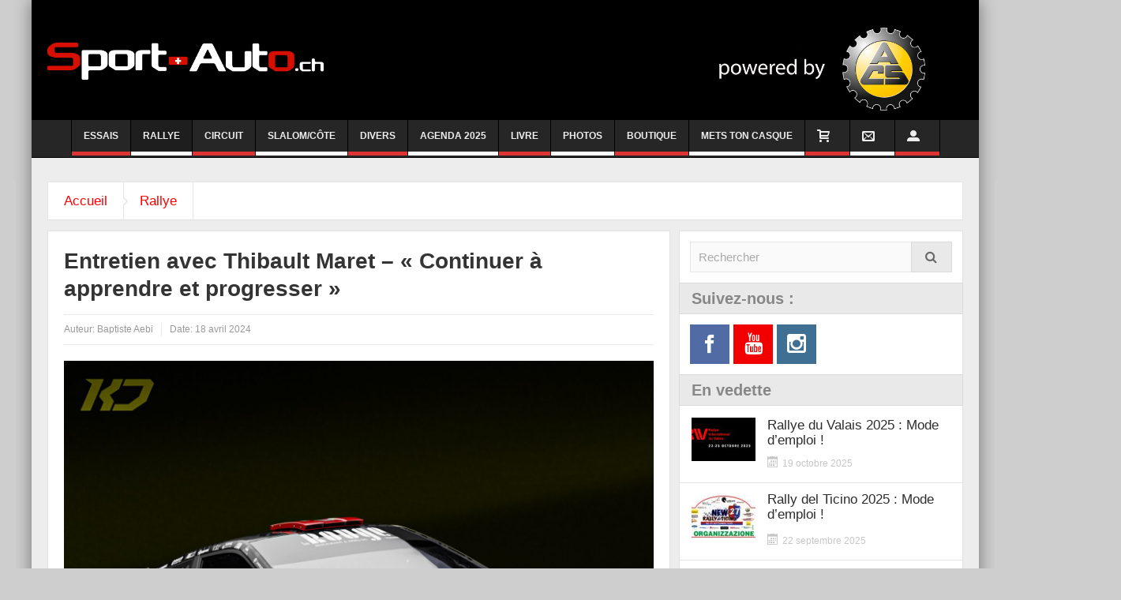

--- FILE ---
content_type: text/html; charset=UTF-8
request_url: https://sport-auto.ch/entretien-avec-thibault-maret-continuer-a-apprendre-et-progresser/
body_size: 27966
content:
<!DOCTYPE html>
<html lang="fr-FR" class="no-js">
    <head>
	<!-- Google tag (gtag.js) -->
<script async src="https://www.googletagmanager.com/gtag/js?id=G-3CY8C4X381"></script>
<script>
  window.dataLayer = window.dataLayer || [];
  function gtag(){dataLayer.push(arguments);}
  gtag('js', new Date());

  gtag('config', 'G-3CY8C4X381');
</script>
        <meta charset="UTF-8" />
        <!--[if IE]>
        <meta http-equiv="X-UA-Compatible" content="IE=edge,chrome=1">
        <![endif]-->

	<link rel="profile" href="http://gmpg.org/xfn/11">
	<link rel="pingback" href="https://sport-auto.ch/xmlrpc.php" />
        <meta property="og:image" content="https://sport-auto.ch/wp-content/uploads/2024/04/PHOTO-2024-04-17-22-54-39.jpg" />
    <meta property="og:image:width" content="960" />
    <meta property="og:image:height" content="547" />


    
    <meta property="og:title" content="Entretien avec Thibault Maret – « Continuer à apprendre et progresser »" />
    <meta property="og:type" content="article" />
    <meta property="og:description" content="Thibault Maret a signé une saison 2023 plutôt prometteuse avec des résultats intéressants et une belle progression. Le Valaisan repart pour une nouvelle saison en Rally2. Il aura pour but de faire un" />
    <meta property="og:url" content="https://sport-auto.ch/entretien-avec-thibault-maret-continuer-a-apprendre-et-progresser/"/>
    <meta property="og:site_name" content="Sport-Auto.ch" />

		<meta name="viewport" content="width=device-width, initial-scale=1, maximum-scale=1">
	        <link rel="stylesheet" type="text/css" href="https://sport-auto.ch/wp-content/themes/multinews/css/print.css" media="print" />
    		<link rel="shortcut icon" href="https://sport-auto.ch/wp-content/uploads/2020/10/android-chrome-512x512-1.png" />
			<link rel="apple-touch-icon" href="https://sport-auto.ch/wp-content/themes/multinews/apple-touch-icon-precomposed.png" />
	<meta name='robots' content='index, follow, max-image-preview:large, max-snippet:-1, max-video-preview:-1' />

	<!-- This site is optimized with the Yoast SEO plugin v26.6 - https://yoast.com/wordpress/plugins/seo/ -->
	<title>Entretien avec Thibault Maret – &quot;Continuer à apprendre et progresser&quot; - Sport-Auto.ch</title>
	<link rel="canonical" href="https://sport-auto.ch/entretien-avec-thibault-maret-continuer-a-apprendre-et-progresser/" />
	<meta property="og:locale" content="fr_FR" />
	<meta property="og:type" content="article" />
	<meta property="og:title" content="Entretien avec Thibault Maret – &quot;Continuer à apprendre et progresser&quot; - Sport-Auto.ch" />
	<meta property="og:description" content="Thibault Maret a signé une saison 2023 plutôt prometteuse avec des résultats intéressants et une belle progression. Le Valaisan repart pour une nouvelle saison en Rally2. Il aura pour but de faire un maximum de rallye et de continuer sur sa lancée en progressant course après course. Sport-Auto.ch s’est entretenu avec Thibault Maret à la ..." />
	<meta property="og:url" content="https://sport-auto.ch/entretien-avec-thibault-maret-continuer-a-apprendre-et-progresser/" />
	<meta property="og:site_name" content="Sport-Auto.ch" />
	<meta property="article:published_time" content="2024-04-18T17:36:29+00:00" />
	<meta property="article:modified_time" content="2024-04-18T17:39:02+00:00" />
	<meta property="og:image" content="https://sport-auto.ch/wp-content/uploads/2024/04/PHOTO-2024-04-17-22-54-39.jpg" />
	<meta property="og:image:width" content="1600" />
	<meta property="og:image:height" content="1600" />
	<meta property="og:image:type" content="image/jpeg" />
	<meta name="author" content="Baptiste Aebi" />
	<meta name="twitter:card" content="summary_large_image" />
	<meta name="twitter:label1" content="Écrit par" />
	<meta name="twitter:data1" content="Baptiste Aebi" />
	<meta name="twitter:label2" content="Durée de lecture estimée" />
	<meta name="twitter:data2" content="2 minutes" />
	<script type="application/ld+json" class="yoast-schema-graph">{"@context":"https://schema.org","@graph":[{"@type":"Article","@id":"https://sport-auto.ch/entretien-avec-thibault-maret-continuer-a-apprendre-et-progresser/#article","isPartOf":{"@id":"https://sport-auto.ch/entretien-avec-thibault-maret-continuer-a-apprendre-et-progresser/"},"author":{"name":"Baptiste Aebi","@id":"https://sport-auto.ch/#/schema/person/b59bca8c989f300d41e2789ded27949c"},"headline":"Entretien avec Thibault Maret – « Continuer à apprendre et progresser »","datePublished":"2024-04-18T17:36:29+00:00","dateModified":"2024-04-18T17:39:02+00:00","mainEntityOfPage":{"@id":"https://sport-auto.ch/entretien-avec-thibault-maret-continuer-a-apprendre-et-progresser/"},"wordCount":846,"commentCount":0,"publisher":{"@id":"https://sport-auto.ch/#organization"},"image":{"@id":"https://sport-auto.ch/entretien-avec-thibault-maret-continuer-a-apprendre-et-progresser/#primaryimage"},"thumbnailUrl":"https://sport-auto.ch/wp-content/uploads/2024/04/PHOTO-2024-04-17-22-54-39.jpg","articleSection":["Rallye","Uncategorized"],"inLanguage":"fr-FR","potentialAction":[{"@type":"CommentAction","name":"Comment","target":["https://sport-auto.ch/entretien-avec-thibault-maret-continuer-a-apprendre-et-progresser/#respond"]}]},{"@type":"WebPage","@id":"https://sport-auto.ch/entretien-avec-thibault-maret-continuer-a-apprendre-et-progresser/","url":"https://sport-auto.ch/entretien-avec-thibault-maret-continuer-a-apprendre-et-progresser/","name":"Entretien avec Thibault Maret – \"Continuer à apprendre et progresser\" - Sport-Auto.ch","isPartOf":{"@id":"https://sport-auto.ch/#website"},"primaryImageOfPage":{"@id":"https://sport-auto.ch/entretien-avec-thibault-maret-continuer-a-apprendre-et-progresser/#primaryimage"},"image":{"@id":"https://sport-auto.ch/entretien-avec-thibault-maret-continuer-a-apprendre-et-progresser/#primaryimage"},"thumbnailUrl":"https://sport-auto.ch/wp-content/uploads/2024/04/PHOTO-2024-04-17-22-54-39.jpg","datePublished":"2024-04-18T17:36:29+00:00","dateModified":"2024-04-18T17:39:02+00:00","breadcrumb":{"@id":"https://sport-auto.ch/entretien-avec-thibault-maret-continuer-a-apprendre-et-progresser/#breadcrumb"},"inLanguage":"fr-FR","potentialAction":[{"@type":"ReadAction","target":["https://sport-auto.ch/entretien-avec-thibault-maret-continuer-a-apprendre-et-progresser/"]}]},{"@type":"ImageObject","inLanguage":"fr-FR","@id":"https://sport-auto.ch/entretien-avec-thibault-maret-continuer-a-apprendre-et-progresser/#primaryimage","url":"https://sport-auto.ch/wp-content/uploads/2024/04/PHOTO-2024-04-17-22-54-39.jpg","contentUrl":"https://sport-auto.ch/wp-content/uploads/2024/04/PHOTO-2024-04-17-22-54-39.jpg","width":1600,"height":1600},{"@type":"BreadcrumbList","@id":"https://sport-auto.ch/entretien-avec-thibault-maret-continuer-a-apprendre-et-progresser/#breadcrumb","itemListElement":[{"@type":"ListItem","position":1,"name":"Accueil","item":"https://sport-auto.ch/"},{"@type":"ListItem","position":2,"name":"Entretien avec Thibault Maret – « Continuer à apprendre et progresser »"}]},{"@type":"WebSite","@id":"https://sport-auto.ch/#website","url":"https://sport-auto.ch/","name":"Sport-Auto.ch","description":"L&#039;actualité du sport automobile à l&#039;heure suisse","publisher":{"@id":"https://sport-auto.ch/#organization"},"potentialAction":[{"@type":"SearchAction","target":{"@type":"EntryPoint","urlTemplate":"https://sport-auto.ch/?s={search_term_string}"},"query-input":{"@type":"PropertyValueSpecification","valueRequired":true,"valueName":"search_term_string"}}],"inLanguage":"fr-FR"},{"@type":"Organization","@id":"https://sport-auto.ch/#organization","name":"sport-auto.ch","url":"https://sport-auto.ch/","logo":{"@type":"ImageObject","inLanguage":"fr-FR","@id":"https://sport-auto.ch/#/schema/logo/image/","url":"https://sport-auto.ch/wp-content/uploads/2020/11/Tres-Grand-Logo-BLANC.png","contentUrl":"https://sport-auto.ch/wp-content/uploads/2020/11/Tres-Grand-Logo-BLANC.png","width":4461,"height":594,"caption":"sport-auto.ch"},"image":{"@id":"https://sport-auto.ch/#/schema/logo/image/"}},{"@type":"Person","@id":"https://sport-auto.ch/#/schema/person/b59bca8c989f300d41e2789ded27949c","name":"Baptiste Aebi","image":{"@type":"ImageObject","inLanguage":"fr-FR","@id":"https://sport-auto.ch/#/schema/person/image/","url":"https://secure.gravatar.com/avatar/facb3f574ae1df8846ae13c46fc33090ba2dd3ad05f2c4e3b74326ce342e934a?s=96&d=mm&r=g","contentUrl":"https://secure.gravatar.com/avatar/facb3f574ae1df8846ae13c46fc33090ba2dd3ad05f2c4e3b74326ce342e934a?s=96&d=mm&r=g","caption":"Baptiste Aebi"},"url":"https://sport-auto.ch/author/baptiste/"}]}</script>
	<!-- / Yoast SEO plugin. -->


<link rel="alternate" type="application/rss+xml" title="Sport-Auto.ch &raquo; Flux" href="https://sport-auto.ch/feed/" />
<link rel="alternate" type="application/rss+xml" title="Sport-Auto.ch &raquo; Flux des commentaires" href="https://sport-auto.ch/comments/feed/" />
<link rel="alternate" type="application/rss+xml" title="Sport-Auto.ch &raquo; Entretien avec Thibault Maret – « Continuer à apprendre et progresser » Flux des commentaires" href="https://sport-auto.ch/entretien-avec-thibault-maret-continuer-a-apprendre-et-progresser/feed/" />
<link rel="alternate" title="oEmbed (JSON)" type="application/json+oembed" href="https://sport-auto.ch/wp-json/oembed/1.0/embed?url=https%3A%2F%2Fsport-auto.ch%2Fentretien-avec-thibault-maret-continuer-a-apprendre-et-progresser%2F" />
<link rel="alternate" title="oEmbed (XML)" type="text/xml+oembed" href="https://sport-auto.ch/wp-json/oembed/1.0/embed?url=https%3A%2F%2Fsport-auto.ch%2Fentretien-avec-thibault-maret-continuer-a-apprendre-et-progresser%2F&#038;format=xml" />
<style id='wp-img-auto-sizes-contain-inline-css' type='text/css'>
img:is([sizes=auto i],[sizes^="auto," i]){contain-intrinsic-size:3000px 1500px}
/*# sourceURL=wp-img-auto-sizes-contain-inline-css */
</style>
<style id='wp-emoji-styles-inline-css' type='text/css'>

	img.wp-smiley, img.emoji {
		display: inline !important;
		border: none !important;
		box-shadow: none !important;
		height: 1em !important;
		width: 1em !important;
		margin: 0 0.07em !important;
		vertical-align: -0.1em !important;
		background: none !important;
		padding: 0 !important;
	}
/*# sourceURL=wp-emoji-styles-inline-css */
</style>
<style id='wp-block-library-inline-css' type='text/css'>
:root{--wp-block-synced-color:#7a00df;--wp-block-synced-color--rgb:122,0,223;--wp-bound-block-color:var(--wp-block-synced-color);--wp-editor-canvas-background:#ddd;--wp-admin-theme-color:#007cba;--wp-admin-theme-color--rgb:0,124,186;--wp-admin-theme-color-darker-10:#006ba1;--wp-admin-theme-color-darker-10--rgb:0,107,160.5;--wp-admin-theme-color-darker-20:#005a87;--wp-admin-theme-color-darker-20--rgb:0,90,135;--wp-admin-border-width-focus:2px}@media (min-resolution:192dpi){:root{--wp-admin-border-width-focus:1.5px}}.wp-element-button{cursor:pointer}:root .has-very-light-gray-background-color{background-color:#eee}:root .has-very-dark-gray-background-color{background-color:#313131}:root .has-very-light-gray-color{color:#eee}:root .has-very-dark-gray-color{color:#313131}:root .has-vivid-green-cyan-to-vivid-cyan-blue-gradient-background{background:linear-gradient(135deg,#00d084,#0693e3)}:root .has-purple-crush-gradient-background{background:linear-gradient(135deg,#34e2e4,#4721fb 50%,#ab1dfe)}:root .has-hazy-dawn-gradient-background{background:linear-gradient(135deg,#faaca8,#dad0ec)}:root .has-subdued-olive-gradient-background{background:linear-gradient(135deg,#fafae1,#67a671)}:root .has-atomic-cream-gradient-background{background:linear-gradient(135deg,#fdd79a,#004a59)}:root .has-nightshade-gradient-background{background:linear-gradient(135deg,#330968,#31cdcf)}:root .has-midnight-gradient-background{background:linear-gradient(135deg,#020381,#2874fc)}:root{--wp--preset--font-size--normal:16px;--wp--preset--font-size--huge:42px}.has-regular-font-size{font-size:1em}.has-larger-font-size{font-size:2.625em}.has-normal-font-size{font-size:var(--wp--preset--font-size--normal)}.has-huge-font-size{font-size:var(--wp--preset--font-size--huge)}.has-text-align-center{text-align:center}.has-text-align-left{text-align:left}.has-text-align-right{text-align:right}.has-fit-text{white-space:nowrap!important}#end-resizable-editor-section{display:none}.aligncenter{clear:both}.items-justified-left{justify-content:flex-start}.items-justified-center{justify-content:center}.items-justified-right{justify-content:flex-end}.items-justified-space-between{justify-content:space-between}.screen-reader-text{border:0;clip-path:inset(50%);height:1px;margin:-1px;overflow:hidden;padding:0;position:absolute;width:1px;word-wrap:normal!important}.screen-reader-text:focus{background-color:#ddd;clip-path:none;color:#444;display:block;font-size:1em;height:auto;left:5px;line-height:normal;padding:15px 23px 14px;text-decoration:none;top:5px;width:auto;z-index:100000}html :where(.has-border-color){border-style:solid}html :where([style*=border-top-color]){border-top-style:solid}html :where([style*=border-right-color]){border-right-style:solid}html :where([style*=border-bottom-color]){border-bottom-style:solid}html :where([style*=border-left-color]){border-left-style:solid}html :where([style*=border-width]){border-style:solid}html :where([style*=border-top-width]){border-top-style:solid}html :where([style*=border-right-width]){border-right-style:solid}html :where([style*=border-bottom-width]){border-bottom-style:solid}html :where([style*=border-left-width]){border-left-style:solid}html :where(img[class*=wp-image-]){height:auto;max-width:100%}:where(figure){margin:0 0 1em}html :where(.is-position-sticky){--wp-admin--admin-bar--position-offset:var(--wp-admin--admin-bar--height,0px)}@media screen and (max-width:600px){html :where(.is-position-sticky){--wp-admin--admin-bar--position-offset:0px}}

/*# sourceURL=wp-block-library-inline-css */
</style><link rel='stylesheet' id='wc-blocks-style-css' href='https://sport-auto.ch/wp-content/plugins/woocommerce/assets/client/blocks/wc-blocks.css?ver=wc-10.4.3' type='text/css' media='all' />
<style id='global-styles-inline-css' type='text/css'>
:root{--wp--preset--aspect-ratio--square: 1;--wp--preset--aspect-ratio--4-3: 4/3;--wp--preset--aspect-ratio--3-4: 3/4;--wp--preset--aspect-ratio--3-2: 3/2;--wp--preset--aspect-ratio--2-3: 2/3;--wp--preset--aspect-ratio--16-9: 16/9;--wp--preset--aspect-ratio--9-16: 9/16;--wp--preset--color--black: #000000;--wp--preset--color--cyan-bluish-gray: #abb8c3;--wp--preset--color--white: #ffffff;--wp--preset--color--pale-pink: #f78da7;--wp--preset--color--vivid-red: #cf2e2e;--wp--preset--color--luminous-vivid-orange: #ff6900;--wp--preset--color--luminous-vivid-amber: #fcb900;--wp--preset--color--light-green-cyan: #7bdcb5;--wp--preset--color--vivid-green-cyan: #00d084;--wp--preset--color--pale-cyan-blue: #8ed1fc;--wp--preset--color--vivid-cyan-blue: #0693e3;--wp--preset--color--vivid-purple: #9b51e0;--wp--preset--gradient--vivid-cyan-blue-to-vivid-purple: linear-gradient(135deg,rgb(6,147,227) 0%,rgb(155,81,224) 100%);--wp--preset--gradient--light-green-cyan-to-vivid-green-cyan: linear-gradient(135deg,rgb(122,220,180) 0%,rgb(0,208,130) 100%);--wp--preset--gradient--luminous-vivid-amber-to-luminous-vivid-orange: linear-gradient(135deg,rgb(252,185,0) 0%,rgb(255,105,0) 100%);--wp--preset--gradient--luminous-vivid-orange-to-vivid-red: linear-gradient(135deg,rgb(255,105,0) 0%,rgb(207,46,46) 100%);--wp--preset--gradient--very-light-gray-to-cyan-bluish-gray: linear-gradient(135deg,rgb(238,238,238) 0%,rgb(169,184,195) 100%);--wp--preset--gradient--cool-to-warm-spectrum: linear-gradient(135deg,rgb(74,234,220) 0%,rgb(151,120,209) 20%,rgb(207,42,186) 40%,rgb(238,44,130) 60%,rgb(251,105,98) 80%,rgb(254,248,76) 100%);--wp--preset--gradient--blush-light-purple: linear-gradient(135deg,rgb(255,206,236) 0%,rgb(152,150,240) 100%);--wp--preset--gradient--blush-bordeaux: linear-gradient(135deg,rgb(254,205,165) 0%,rgb(254,45,45) 50%,rgb(107,0,62) 100%);--wp--preset--gradient--luminous-dusk: linear-gradient(135deg,rgb(255,203,112) 0%,rgb(199,81,192) 50%,rgb(65,88,208) 100%);--wp--preset--gradient--pale-ocean: linear-gradient(135deg,rgb(255,245,203) 0%,rgb(182,227,212) 50%,rgb(51,167,181) 100%);--wp--preset--gradient--electric-grass: linear-gradient(135deg,rgb(202,248,128) 0%,rgb(113,206,126) 100%);--wp--preset--gradient--midnight: linear-gradient(135deg,rgb(2,3,129) 0%,rgb(40,116,252) 100%);--wp--preset--font-size--small: 13px;--wp--preset--font-size--medium: 20px;--wp--preset--font-size--large: 36px;--wp--preset--font-size--x-large: 42px;--wp--preset--spacing--20: 0.44rem;--wp--preset--spacing--30: 0.67rem;--wp--preset--spacing--40: 1rem;--wp--preset--spacing--50: 1.5rem;--wp--preset--spacing--60: 2.25rem;--wp--preset--spacing--70: 3.38rem;--wp--preset--spacing--80: 5.06rem;--wp--preset--shadow--natural: 6px 6px 9px rgba(0, 0, 0, 0.2);--wp--preset--shadow--deep: 12px 12px 50px rgba(0, 0, 0, 0.4);--wp--preset--shadow--sharp: 6px 6px 0px rgba(0, 0, 0, 0.2);--wp--preset--shadow--outlined: 6px 6px 0px -3px rgb(255, 255, 255), 6px 6px rgb(0, 0, 0);--wp--preset--shadow--crisp: 6px 6px 0px rgb(0, 0, 0);}:where(.is-layout-flex){gap: 0.5em;}:where(.is-layout-grid){gap: 0.5em;}body .is-layout-flex{display: flex;}.is-layout-flex{flex-wrap: wrap;align-items: center;}.is-layout-flex > :is(*, div){margin: 0;}body .is-layout-grid{display: grid;}.is-layout-grid > :is(*, div){margin: 0;}:where(.wp-block-columns.is-layout-flex){gap: 2em;}:where(.wp-block-columns.is-layout-grid){gap: 2em;}:where(.wp-block-post-template.is-layout-flex){gap: 1.25em;}:where(.wp-block-post-template.is-layout-grid){gap: 1.25em;}.has-black-color{color: var(--wp--preset--color--black) !important;}.has-cyan-bluish-gray-color{color: var(--wp--preset--color--cyan-bluish-gray) !important;}.has-white-color{color: var(--wp--preset--color--white) !important;}.has-pale-pink-color{color: var(--wp--preset--color--pale-pink) !important;}.has-vivid-red-color{color: var(--wp--preset--color--vivid-red) !important;}.has-luminous-vivid-orange-color{color: var(--wp--preset--color--luminous-vivid-orange) !important;}.has-luminous-vivid-amber-color{color: var(--wp--preset--color--luminous-vivid-amber) !important;}.has-light-green-cyan-color{color: var(--wp--preset--color--light-green-cyan) !important;}.has-vivid-green-cyan-color{color: var(--wp--preset--color--vivid-green-cyan) !important;}.has-pale-cyan-blue-color{color: var(--wp--preset--color--pale-cyan-blue) !important;}.has-vivid-cyan-blue-color{color: var(--wp--preset--color--vivid-cyan-blue) !important;}.has-vivid-purple-color{color: var(--wp--preset--color--vivid-purple) !important;}.has-black-background-color{background-color: var(--wp--preset--color--black) !important;}.has-cyan-bluish-gray-background-color{background-color: var(--wp--preset--color--cyan-bluish-gray) !important;}.has-white-background-color{background-color: var(--wp--preset--color--white) !important;}.has-pale-pink-background-color{background-color: var(--wp--preset--color--pale-pink) !important;}.has-vivid-red-background-color{background-color: var(--wp--preset--color--vivid-red) !important;}.has-luminous-vivid-orange-background-color{background-color: var(--wp--preset--color--luminous-vivid-orange) !important;}.has-luminous-vivid-amber-background-color{background-color: var(--wp--preset--color--luminous-vivid-amber) !important;}.has-light-green-cyan-background-color{background-color: var(--wp--preset--color--light-green-cyan) !important;}.has-vivid-green-cyan-background-color{background-color: var(--wp--preset--color--vivid-green-cyan) !important;}.has-pale-cyan-blue-background-color{background-color: var(--wp--preset--color--pale-cyan-blue) !important;}.has-vivid-cyan-blue-background-color{background-color: var(--wp--preset--color--vivid-cyan-blue) !important;}.has-vivid-purple-background-color{background-color: var(--wp--preset--color--vivid-purple) !important;}.has-black-border-color{border-color: var(--wp--preset--color--black) !important;}.has-cyan-bluish-gray-border-color{border-color: var(--wp--preset--color--cyan-bluish-gray) !important;}.has-white-border-color{border-color: var(--wp--preset--color--white) !important;}.has-pale-pink-border-color{border-color: var(--wp--preset--color--pale-pink) !important;}.has-vivid-red-border-color{border-color: var(--wp--preset--color--vivid-red) !important;}.has-luminous-vivid-orange-border-color{border-color: var(--wp--preset--color--luminous-vivid-orange) !important;}.has-luminous-vivid-amber-border-color{border-color: var(--wp--preset--color--luminous-vivid-amber) !important;}.has-light-green-cyan-border-color{border-color: var(--wp--preset--color--light-green-cyan) !important;}.has-vivid-green-cyan-border-color{border-color: var(--wp--preset--color--vivid-green-cyan) !important;}.has-pale-cyan-blue-border-color{border-color: var(--wp--preset--color--pale-cyan-blue) !important;}.has-vivid-cyan-blue-border-color{border-color: var(--wp--preset--color--vivid-cyan-blue) !important;}.has-vivid-purple-border-color{border-color: var(--wp--preset--color--vivid-purple) !important;}.has-vivid-cyan-blue-to-vivid-purple-gradient-background{background: var(--wp--preset--gradient--vivid-cyan-blue-to-vivid-purple) !important;}.has-light-green-cyan-to-vivid-green-cyan-gradient-background{background: var(--wp--preset--gradient--light-green-cyan-to-vivid-green-cyan) !important;}.has-luminous-vivid-amber-to-luminous-vivid-orange-gradient-background{background: var(--wp--preset--gradient--luminous-vivid-amber-to-luminous-vivid-orange) !important;}.has-luminous-vivid-orange-to-vivid-red-gradient-background{background: var(--wp--preset--gradient--luminous-vivid-orange-to-vivid-red) !important;}.has-very-light-gray-to-cyan-bluish-gray-gradient-background{background: var(--wp--preset--gradient--very-light-gray-to-cyan-bluish-gray) !important;}.has-cool-to-warm-spectrum-gradient-background{background: var(--wp--preset--gradient--cool-to-warm-spectrum) !important;}.has-blush-light-purple-gradient-background{background: var(--wp--preset--gradient--blush-light-purple) !important;}.has-blush-bordeaux-gradient-background{background: var(--wp--preset--gradient--blush-bordeaux) !important;}.has-luminous-dusk-gradient-background{background: var(--wp--preset--gradient--luminous-dusk) !important;}.has-pale-ocean-gradient-background{background: var(--wp--preset--gradient--pale-ocean) !important;}.has-electric-grass-gradient-background{background: var(--wp--preset--gradient--electric-grass) !important;}.has-midnight-gradient-background{background: var(--wp--preset--gradient--midnight) !important;}.has-small-font-size{font-size: var(--wp--preset--font-size--small) !important;}.has-medium-font-size{font-size: var(--wp--preset--font-size--medium) !important;}.has-large-font-size{font-size: var(--wp--preset--font-size--large) !important;}.has-x-large-font-size{font-size: var(--wp--preset--font-size--x-large) !important;}
/*# sourceURL=global-styles-inline-css */
</style>

<style id='classic-theme-styles-inline-css' type='text/css'>
/*! This file is auto-generated */
.wp-block-button__link{color:#fff;background-color:#32373c;border-radius:9999px;box-shadow:none;text-decoration:none;padding:calc(.667em + 2px) calc(1.333em + 2px);font-size:1.125em}.wp-block-file__button{background:#32373c;color:#fff;text-decoration:none}
/*# sourceURL=/wp-includes/css/classic-themes.min.css */
</style>
<style id='woocommerce-inline-inline-css' type='text/css'>
.woocommerce form .form-row .required { visibility: visible; }
/*# sourceURL=woocommerce-inline-inline-css */
</style>
<link rel='stylesheet' id='multinews-style-css' href='https://sport-auto.ch/wp-content/themes/multinews/style.css?ver=6.9' type='text/css' media='all' />
<link rel='stylesheet' id='main-css' href='https://sport-auto.ch/wp-content/themes/multinews/css/main.css?ver=6.9' type='text/css' media='all' />
<link rel='stylesheet' id='plugins-css' href='https://sport-auto.ch/wp-content/themes/multinews/css/plugins.css?ver=6.9' type='text/css' media='all' />
<link rel='stylesheet' id='responsive-css' href='https://sport-auto.ch/wp-content/themes/multinews/css/media.css?ver=6.9' type='text/css' media='all' />
<link rel='stylesheet' id='dashicons-css' href='https://sport-auto.ch/wp-includes/css/dashicons.min.css?ver=6.9' type='text/css' media='all' />
<link rel='stylesheet' id='woocommerce-css' href='https://sport-auto.ch/wp-content/themes/multinews/framework/woocommerce/woocommerce.css?ver=6.9' type='text/css' media='all' />
<link rel='stylesheet' id='woocommerce-responsive-css' href='https://sport-auto.ch/wp-content/themes/multinews/framework/woocommerce/woocommerce-media.css?ver=6.9' type='text/css' media='all' />
<link rel='stylesheet' id='featherlight-css' href='https://sport-auto.ch/wp-content/plugins/perfect-survey/resources/frontend/assets/css/featherlight.css?ver=6.9' type='text/css' media='all' />
<link rel='stylesheet' id='jquery-ui-css' href='https://sport-auto.ch/wp-content/plugins/perfect-survey/resources/frontend/assets/css/jquery-ui.css?ver=6.9' type='text/css' media='all' />
<link rel='stylesheet' id='survey-style-front-css' href='https://sport-auto.ch/wp-content/plugins/perfect-survey/resources/frontend/assets/css/survey-frontend.css?ver=6.9' type='text/css' media='all' />
<link rel='stylesheet' id='survey-style-css-css' href='https://sport-auto.ch/wp-content/plugins/perfect-survey/resources/backend/assets/css/survey.css?ver=6.9' type='text/css' media='all' />
<link rel='stylesheet' id='tablepress-default-css' href='https://sport-auto.ch/wp-content/plugins/tablepress/css/build/default.css?ver=3.2.6' type='text/css' media='all' />
<script type="text/javascript" src="https://sport-auto.ch/wp-content/plugins/enable-jquery-migrate-helper/js/jquery/jquery-1.12.4-wp.js?ver=1.12.4-wp" id="jquery-core-js"></script>
<script type="text/javascript" src="https://sport-auto.ch/wp-content/plugins/enable-jquery-migrate-helper/js/jquery-migrate/jquery-migrate-1.4.1-wp.js?ver=1.4.1-wp" id="jquery-migrate-js"></script>
<script type="text/javascript" src="https://sport-auto.ch/wp-content/plugins/woocommerce/assets/js/jquery-blockui/jquery.blockUI.min.js?ver=2.7.0-wc.10.4.3" id="wc-jquery-blockui-js" data-wp-strategy="defer"></script>
<script type="text/javascript" id="wc-add-to-cart-js-extra">
/* <![CDATA[ */
var wc_add_to_cart_params = {"ajax_url":"/wp-admin/admin-ajax.php","wc_ajax_url":"/?wc-ajax=%%endpoint%%","i18n_view_cart":"Voir le panier","cart_url":"https://sport-auto.ch/cart/","is_cart":"","cart_redirect_after_add":"no"};
//# sourceURL=wc-add-to-cart-js-extra
/* ]]> */
</script>
<script type="text/javascript" src="https://sport-auto.ch/wp-content/plugins/woocommerce/assets/js/frontend/add-to-cart.min.js?ver=10.4.3" id="wc-add-to-cart-js" data-wp-strategy="defer"></script>
<script type="text/javascript" src="https://sport-auto.ch/wp-content/plugins/woocommerce/assets/js/js-cookie/js.cookie.min.js?ver=2.1.4-wc.10.4.3" id="wc-js-cookie-js" defer="defer" data-wp-strategy="defer"></script>
<script type="text/javascript" id="woocommerce-js-extra">
/* <![CDATA[ */
var woocommerce_params = {"ajax_url":"/wp-admin/admin-ajax.php","wc_ajax_url":"/?wc-ajax=%%endpoint%%","i18n_password_show":"Afficher le mot de passe","i18n_password_hide":"Masquer le mot de passe"};
//# sourceURL=woocommerce-js-extra
/* ]]> */
</script>
<script type="text/javascript" src="https://sport-auto.ch/wp-content/plugins/woocommerce/assets/js/frontend/woocommerce.min.js?ver=10.4.3" id="woocommerce-js" defer="defer" data-wp-strategy="defer"></script>
<script type="text/javascript" src="https://sport-auto.ch/wp-content/plugins/js_composer/assets/js/vendors/woocommerce-add-to-cart.js?ver=6.0.3" id="vc_woocommerce-add-to-cart-js-js"></script>
<script type="text/javascript" id="WCPAY_ASSETS-js-extra">
/* <![CDATA[ */
var wcpayAssets = {"url":"https://sport-auto.ch/wp-content/plugins/woocommerce-payments/dist/"};
//# sourceURL=WCPAY_ASSETS-js-extra
/* ]]> */
</script>
<script type="text/javascript" src="https://sport-auto.ch/wp-content/themes/multinews/framework/woocommerce/woocommerce.js?ver=6.9" id="woocommerce-js-js"></script>
<script type="text/javascript" src="https://sport-auto.ch/wp-content/plugins/perfect-survey/resources/frontend/assets/js/sweetalert.min.js?ver=1.0.0" id="survey-sweetalert-js"></script>
<script type="text/javascript" src="https://sport-auto.ch/wp-content/plugins/perfect-survey/resources/frontend/assets/js/featherlight.js?ver=1.7.9" id="featherlight-js"></script>
<script type="text/javascript" src="https://sport-auto.ch/wp-content/plugins/perfect-survey/resources/frontend/assets/js/survey.common.js?ver=1.0.0" id="survey-common-js"></script>
<script type="text/javascript" src="https://sport-auto.ch/wp-content/plugins/perfect-survey/resources/frontend/assets/js/survey.main.js?ver=1.0.0" id="survey-main-js"></script>
<link rel="https://api.w.org/" href="https://sport-auto.ch/wp-json/" /><link rel="alternate" title="JSON" type="application/json" href="https://sport-auto.ch/wp-json/wp/v2/posts/114841" /><link rel="EditURI" type="application/rsd+xml" title="RSD" href="https://sport-auto.ch/xmlrpc.php?rsd" />
<meta name="generator" content="WordPress 6.9" />
<meta name="generator" content="WooCommerce 10.4.3" />
<link rel='shortlink' href='https://sport-auto.ch/?p=114841' />

		<!-- GA Google Analytics @ https://m0n.co/ga -->
		<script async src="https://www.googletagmanager.com/gtag/js?id=UA-38803339-1"></script>
		<script>
			window.dataLayer = window.dataLayer || [];
			function gtag(){dataLayer.push(arguments);}
			gtag('js', new Date());
			gtag('config', 'UA-38803339-1');
		</script>

		<!--[if lt IE 9]>
	<script src="https://sport-auto.ch/wp-content/themes/multinews/framework/helpers/js/html5.js"></script>
	<script src="https://sport-auto.ch/wp-content/themes/multinews/framework/helpers/js/IE9.js"></script>
	<![endif]-->
	<noscript><style>.woocommerce-product-gallery{ opacity: 1 !important; }</style></noscript>
	<script type="text/javascript">var wp_post = {"ID":114841,"post_author":"35","post_date":"2024-04-18 19:36:29","post_date_gmt":"2024-04-18 17:36:29","post_content":"<a href=\"https:\/\/sport-auto.ch\/wp-content\/uploads\/2024\/04\/PHOTO-2024-04-17-22-54-39.jpg\" target=\"_blank\" rel=\"noopener\"><img class=\"aligncenter wp-image-114849 size-full\" src=\"https:\/\/sport-auto.ch\/wp-content\/uploads\/2024\/04\/PHOTO-2024-04-17-22-54-39.jpg\" alt=\"\" width=\"1600\" height=\"1600\" \/><\/a>\r\n\r\n<strong>Thibault Maret a sign\u00e9 une saison 2023 plut\u00f4t prometteuse avec des r\u00e9sultats int\u00e9ressants et une belle progression. Le Valaisan repart pour une nouvelle saison en Rally2. Il aura pour but de faire un maximum de rallye et de continuer sur sa lanc\u00e9e en progressant course apr\u00e8s course. <\/strong>\r\n\r\n<strong>Sport-Auto.ch s\u2019est entretenu avec Thibault Maret \u00e0 la veille du Crit\u00e9rium Jurassien, manche d\u2019ouverture du championnat. Il retrouvera d\u2019ailleurs Christophe Cler \u00e0 sa droite et partiront avec le num\u00e9ro 3 sur les porti\u00e8res de leur voiture.<\/strong>\r\n\r\n<strong>Sport-Auto.ch\u00a0: Quel bilan dresses-tu sur ta premi\u00e8re saison en Rally2?<\/strong>\r\n\r\n<a href=\"https:\/\/sport-auto.ch\/wp-content\/uploads\/2024\/04\/27102023-3R1A4747.jpg\" target=\"_blank\" rel=\"noopener\"><img class=\"alignleft wp-image-114844 size-medium\" src=\"https:\/\/sport-auto.ch\/wp-content\/uploads\/2024\/04\/27102023-3R1A4747-300x200.jpg\" alt=\"\" width=\"300\" height=\"200\" \/><\/a>\r\n<blockquote><strong>Thibault Maret<\/strong> : \"Je consid\u00e8re que la saison 2023 a \u00e9t\u00e9 globalement positive, m\u00eame si nous aspirons toujours \u00e0 nous am\u00e9liorer. Un aspect crucial est que nous avons r\u00e9ussi \u00e0 terminer tous les rallyes auxquels nous avons particip\u00e9 cette ann\u00e9e-l\u00e0. C'\u00e9tait non seulement important pour la gestion de notre budget, mais aussi pour renforcer notre confiance et continuer notre apprentissage. Je suis conscient que je peux encore progresser pour rivaliser avec les meilleurs du championnat, mais cela exigera encore beaucoup de travail. Je suis convaincu d'\u00eatre entour\u00e9 des bonnes personnes, ce qui me permettra de continuer \u00e0 apprendre et \u00e0 progresser en vue d'obtenir de meilleurs r\u00e9sultats \u00e0 l'avenir.\"<\/blockquote>\r\n<strong>Quelles sont tes satisfactions et d\u00e9ceptions sur cette saison ?<\/strong>\r\n<blockquote>\"Une des grandes satisfactions de cette ann\u00e9e a \u00e9t\u00e9 la possibilit\u00e9 de participer \u00e0 cinq rallyes au volant d'une Rally2, un r\u00eave devenu r\u00e9alit\u00e9 en 2023 gr\u00e2ce au soutien indispensable de mes sponsors et au troph\u00e9e Pirelli 2022 organis\u00e9 par Gr\u00e9goire Hotz, avec sa dotation incroyable. Notre premier podium en championnat suisse a \u00e9t\u00e9 un moment marquant, mais je pense que d\u00e9crocher la quatri\u00e8me place au Rallye du Chablais \u00e9tait encore plus gratifiant.\"<\/blockquote>\r\n<strong>Quelles sont les prochaines \u00e9tapes dans ta progression ?<\/strong>\r\n\r\n<a href=\"https:\/\/sport-auto.ch\/wp-content\/uploads\/2024\/04\/31082023-3R1A0693.jpg\" target=\"_blank\" rel=\"noopener\"><img class=\"alignright wp-image-114847 size-medium\" src=\"https:\/\/sport-auto.ch\/wp-content\/uploads\/2024\/04\/31082023-3R1A0693-300x200.jpg\" alt=\"\" width=\"300\" height=\"200\" \/><\/a>\r\n<blockquote>\"Il est essentiel de continuer \u00e0 rouler avec cette incroyable Skoda Rally2 gr\u00e2ce au soutien de mes sponsors et de profiter pleinement de chaque instant pass\u00e9 dans cette voiture, car ils passent trop vite. Je suis conscient que le mental est un aspect sur lequel je dois travailler pour \u00e9voluer, tout comme la technique et mon syst\u00e8me de prise de notes, car je suis clairement en dessous des meilleurs du championnat \u00e0 l'heure actuelle. Il est donc n\u00e9cessaire de se poser les bonnes questions pour progresser et atteindre mes objectifs.\"<\/blockquote>\r\n<strong>Quel programme as-tu concoct\u00e9 pour cette saison 2024?<\/strong>\r\n<blockquote>\"Nous allons avancer \u00e9tape par \u00e9tape, mais pour l'instant, les deux premi\u00e8res manches du championnat suisse des rallyes ainsi que le rallye du Valais sont pr\u00e9vus au programme. Il est important de garder \u00e0 l'esprit que le budget dicte le d\u00e9roulement des saisons de rallye, et qu'une simple sortie de route peut avoir des r\u00e9percussions majeures sur l'ensemble d'un projet.\"<\/blockquote>\r\n<strong>On sait que tu ne t\u2019int\u00e9resses pas uniquement qu\u2019au rallye, quels sont tes projets \u00e0 long terme ?<\/strong>\r\n<blockquote>\"Pour l'instant, mon objectif principal est de me concentrer sur le rallye, car je suis passionn\u00e9 par ce sport que je consid\u00e8re vraiment unique. Les sensations qu'il procure sont, \u00e0 mon avis, difficiles \u00e0 \u00e9galer dans d'autres disciplines. En tant qu'\u00e9tudiant, j'ai la chance de pouvoir participer \u00e0 autant de rallyes que mon budget le permet, mais je suis conscient que cela pourrait devenir plus complexe apr\u00e8s mes \u00e9tudes. Cependant, \u00e9tant un passionn\u00e9 de sport automobile depuis toujours, j'aimerais explorer d'autres disciplines \u00e0 l'avenir, telles que le Dakar ou le GT4. Mais avant cela, je sais que j'ai encore beaucoup \u00e0 apprendre dans le domaine du rallye.\"<\/blockquote>\r\n<strong>Comment imagines-tu l\u2019avenir du rallye suisse ?<\/strong>\r\n\r\n<a href=\"https:\/\/sport-auto.ch\/wp-content\/uploads\/2024\/04\/31082023-CJ0A3711.jpg\" target=\"_blank\" rel=\"noopener\"><img class=\"alignleft wp-image-114848 size-medium\" src=\"https:\/\/sport-auto.ch\/wp-content\/uploads\/2024\/04\/31082023-CJ0A3711-300x200.jpg\" alt=\"\" width=\"300\" height=\"200\" \/><\/a>\r\n<blockquote>\"Je pense que le futur du rallye en Suisse s'annonce difficile. Les organisateurs doivent certainement repenser leur approche concernant la structure et la promotion de leurs \u00e9v\u00e9nements afin de garantir les budgets n\u00e9cessaires pour continuer \u00e0 les organiser.Pour assurer la p\u00e9rennit\u00e9 du championnat suisse, il est essentiel de maintenir les quatre rallyes que nous avons actuellement en Suisse. Il pourrait \u00eatre b\u00e9n\u00e9fique que les organisateurs se r\u00e9unissent pour discuter ensemble des strat\u00e9gies \u00e0 adopter afin de pr\u00e9server ces \u00e9preuves et envisager une collaboration plus \u00e9troite.\r\n\r\nDu point de vue m\u00e9diatique et promotionnel, je pense \u00a0qu'il y a des am\u00e9liorations \u00e0 apporter pour mieux promouvoir le championnat suisse des rallyes. En comparaison avec d'autres championnats nationaux europ\u00e9ens, nous sommes en retard en termes de m\u00e9diatisation. Je pense qu'Auto Sport Suisse devrait \u00e9tudier de plus pr\u00e8s cet aspect pour renforcer la visibilit\u00e9 et l'attrait de notre championnat.\"<\/blockquote>\r\n<strong>Quel est ton objectif pour cette saison 2024 niveau r\u00e9sultat performance\u00a0?<\/strong>\r\n<blockquote>\"Mon objectif principal est de perfectionner mon pilotage ; il reste tant \u00e0 apprendre. Si je parviens \u00e0 progresser de rallye en rallye, je consid\u00e9rerai cette saison comme une r\u00e9ussite. Il est important de se rappeler que les r\u00e9sultats sont la cons\u00e9quence du travail ; il faudra donc se poser les bonnes questions tout au long de la saison pour assurer une am\u00e9lioration continue.\"<\/blockquote>\r\n<strong><span style=\"font-size: 10px;\">Cr\u00e9dit photo : Sport-Auto.ch<\/span><\/strong>","post_title":"Entretien avec Thibault Maret \u2013 \"Continuer \u00e0 apprendre et progresser\"","post_excerpt":"","post_status":"publish","comment_status":"open","ping_status":"open","post_password":"","post_name":"entretien-avec-thibault-maret-continuer-a-apprendre-et-progresser","to_ping":"","pinged":"","post_modified":"2024-04-18 19:39:02","post_modified_gmt":"2024-04-18 17:39:02","post_content_filtered":"","post_parent":0,"guid":"https:\/\/sport-auto.ch\/?p=114841","menu_order":0,"post_type":"post","post_mime_type":"","comment_count":"0","filter":"raw"};</script><script type="text/javascript">var ajaxurl = "https://sport-auto.ch/wp-admin/admin-ajax.php";</script><meta name="generator" content="Powered by WPBakery Page Builder - drag and drop page builder for WordPress."/>
<link rel="icon" href="https://sport-auto.ch/wp-content/uploads/2021/04/cropped-Logo_Carbon-36x36.jpg" sizes="32x32" />
<link rel="icon" href="https://sport-auto.ch/wp-content/uploads/2021/04/cropped-Logo_Carbon-300x300.jpg" sizes="192x192" />
<link rel="apple-touch-icon" href="https://sport-auto.ch/wp-content/uploads/2021/04/cropped-Logo_Carbon-300x300.jpg" />
<meta name="msapplication-TileImage" content="https://sport-auto.ch/wp-content/uploads/2021/04/cropped-Logo_Carbon-300x300.jpg" />
		<style type="text/css" id="wp-custom-css">
			p a

{
  color: red !important
}

.mc-ad-right
{
  color: red !important
}

.entry-crumbs a
{
  color: red !important
}

.entry-crumbs  a:hover

{
  color: black !important
}

.entry-title
{
  color: #343435 !important
}

.entry-crumbs
{
  color: #343435 !important
}

.read-more

{
  color: white;
 background: #D71E01 !important;

}

.vc_btn3-color-danger
{
  color: white;
 background: #D71E01 !important;
}

.vc_btn3-color-danger:hover
{
  color: black;
 background: white !important;
}

#logo1
{
  width: 150px
}

.logo 
{
  width: 350px
}

.translator-sub-container

{
 background: transparent !important;
}

.translator-language-de
{
 background: black !important;
}

.translator-language-it
{
 background: black !important;
}

.translator-language-en
{
 background: black !important;
}


.translator-language-fr
{
 background: black !important;
}

@media (min-width: 600px) {
	
.translator-sub-container

{
 margin-top: 20px !important
}
	}

.translator-sub-container table td
{
	background: black !important;
}


.entry-content p
{
line-height: 24px !important;	
	}

.entry-content p
{
font-size: 18px !important;
}

.wp-video, .mejs-video, .wp-video-shortcode, .mejs-overlay, .mejs-poster, .mejs-layer, .mejs-mediaelement .me-plugin, .mejs-mediaelement embed {
  height: 650px !important;}
	
@media only screen and (min-width: 0) and (max-width: 600px) {
.wp-video, .mejs-video, .wp-video-shortcode, .mejs-overlay, .mejs-poster, .mejs-layer, .mejs-mediaelement .me-plugin, .mejs-mediaelement embed, .video_frame, .video_frame {
max-height: 350px !important;
}
}


 /* Médias queries pour les écrans de bureau */
    @media (min-width: 768px) {
      .fullwidth
 {
        margin-left: 100px;
        margin-right: 100px;
      }
    }

/* Masque le div contenant l'iframe, même si injecté dynamiquement */
#my-iframe-banner-wrap,
body > #my-iframe-banner-wrap {
    display: none !important;
    visibility: hidden !important;
    opacity: 0 !important;
    pointer-events: none !important;
}		</style>
		<style type="text/css" title="dynamic-css" class="options-output">.logo, .logo .site_title{margin-top:0;margin-right:0;margin-bottom:0;margin-left:0;}.entry-crumbs,.entry-crumbs .vbreadcrumb>a,.cat-slider-nav-title,.f-tabbed-head li a.current,.media-main-content .f-tabbed-head li.active a span,.media-main-content .f-tabbed-head li a:hover span,.media-main-content .f-tabbed-head li.active a,.media-main-content .f-tabbed-head li a:hover,.f-tabbed-head li.active a,.f-tabbed-head li a:hover,.cat-grid li h2 a,header.block-title h2 a,header.block-title h2,.sidebar a:hover,.secondary-sidebar a:hover,.main-container a:hover,.sidebar .post-list li h2 a:hover,.secondary-sidebar .post-list li h2 a:hover,.nb1 ul li h2 a:hover,.nb2 .first-item h2 a:hover,.nb3 .first-item h2 a:hover,.nb4 .first-item h2 a:hover,.nb5 .first-item h2 a:hover,.nb6 ul li h2 a:hover,.nb3 ul li h2 a:hover,.nb4 ul li h2 a:hover,.nb2 ul li h2 a:hover,.nb5 ul li h2 a:hover,ul.f-tabbed-list li h2 a:hover,.scroller .owl-next:hover:after,.scroller .owl-prev:hover:before,.sidebar .widget_categories li:hover,.sidebar .widget_categories li:hover a,.secondary-sidebar .widget_categories li:hover,.secondary-sidebar .widget_categories li:hover a,.scroller2 .owl-next:hover:after,.scroller2 .owl-prev:hover:before,.mom-related-posts li:hover h2 a,ul.widget-tabbed-header li a.current,.secondary-sidebar .post-list li .read-more-link,ul.mom_tabs li a.current,ul.mom_tabs li a:hover,.accordion h2.active .acch_arrows:before,.accordion h2.active .acch_arrows:before,.accordion h2.active .acch_numbers,.accordion h2.active .acch_pm:before,ul.mom_tabs li a.current,ul.mom_tabs li a:hover,.tabs_v3 ul.mom_tabs li a.current,.toggle_active h4.toggle_title,.cat-slider-mpop ul li h2 a,.blog-post-big h2 a,.blog-post h2 a,.cat-list li h2 a,ul.widget-tabbed-header li a:hover,ul.widget-tabbed-header li a.current,.pagination span,h1.entry-title,.entry-content-data .post-thumbnail .img-toggle,a:hover,.sidebar .post-list li h2 a:hover,.secondary-sidebar .post-list li h2 a:hover,.nb1 ul li h2 a:hover,.nb2 .first-item h2 a:hover,.nb3 .first-item h2 a:hover,.nb4 .first-item h2 a:hover,.nb5 .first-item h2 a:hover,.nb6 ul li h2 a:hover,.nb3 ul li h2 a:hover,.nb4 ul li h2 a:hover,.nb2 ul li h2 a:hover,.nb5 ul li h2 a:hover,ul.f-tabbed-list li h2 a:hover,.scroller .owl-next:hover:after,.scroller .owl-prev:hover:before,.sidebar .widget_categories li:hover,.sidebar .widget_categories li:hover a,.secondary-sidebar .widget_categories li:hover,.secondary-sidebar .widget_categories li:hover a,.scroller2 .owl-next:hover:after,.scroller2 .owl-prev:hover:before,.mom-related-posts li:hover h2 a,.author-bio-name a,ol.nb-tabbed-head li.active a,.dropcap, .entry-crumbs,.entry-crumbs .vbreadcrumb>a,.f-tabbed-head li a.current,.media-main-content .f-tabbed-head li.active a span,.media-main-content .f-tabbed-head li a:hover span,.media-main-content .f-tabbed-head li.active a,.media-main-content .f-tabbed-head li a:hover,.f-tabbed-head li.active a,.f-tabbed-head li a:hover,.f-tabbed-head li a.current,.media-main-content .f-tabbed-head li.active a span,.media-main-content .f-tabbed-head li a:hover span,.media-main-content .f-tabbed-head li.active a,.media-main-content .f-tabbed-head li a:hover,.f-tabbed-head li.active a,.f-tabbed-head li a:hover,.weather-page-head,header.block-title h2 a,header.block-title h2,.sidebar a:hover,.secondary-sidebar a:hover,.main-container a:hover,.sidebar .post-list li h2 a:hover,.secondary-sidebar .post-list li h2 a:hover,.nb1 ul li h2 a:hover,.nb2 .first-item h2 a:hover,.nb3 .first-item h2 a:hover,.nb4 .first-item h2 a:hover,.nb5 .first-item h2 a:hover,.nb6 ul li h2 a:hover,.nb3 ul li h2 a:hover,.nb4 ul li h2 a:hover,.nb2 ul li h2 a:hover,.nb5 ul li h2 a:hover,ul.f-tabbed-list li h2 a:hover,.scroller .owl-next:hover:after,.scroller .owl-prev:hover:before,.sidebar .widget_categories li:hover,.sidebar .widget_categories li:hover a,.secondary-sidebar .widget_categories li:hover,.secondary-sidebar .widget_categories li:hover a,.scroller2 .owl-next:hover:after,.scroller2 .owl-prev:hover:before,.mom-related-posts li:hover h2 a,ul.widget-tabbed-header li a.current,.secondary-sidebar .post-list li .read-more-link,ul.mom_tabs li a.current,ul.mom_tabs li a:hover,.accordion h2.active .acch_arrows:before,.accordion h2.active .acch_arrows:before,.accordion h2.active .acch_numbers,.accordion h2.active .acch_pm:before,ul.mom_tabs li a.current,ul.mom_tabs li a:hover,.tabs_v3 ul.mom_tabs li a.current,.toggle_active h4.toggle_title,ul.products li .mom_product_details .price,.star-rating,.star-rating,.main_tabs .tabs li.active>a,.blog-post-big h2 a,.blog-post h2 a,.cat-list li h2 a,ol.nb-tabbed-head li.active a,.dropcap, a:hover, .mom-archive ul li ul li a:hover, header.block-title h2 a, header.block-title h2, .error-page .search-form .esearch-submit, .post-list .star-rating, .star-rating, .entry-content-data .story-highlights h4, .entry-content-data .story-highlights ul li:hover a:before, .bbp-body .bbp-forum-title, .mom-main-color, .site-content  .mom-main-color, .bbp-forum-freshness .bbp-author-name, .mom-bbp-topic-data .bbp-topic-permalink, .bbp-topics .bbp-author-name, .bbp-pagination-links span.current, .mom-main-color a, #buddypress div#item-header div#item-meta a, #buddypress div.item-list-tabs ul li span, #buddypress div#object-nav.item-list-tabs ul li.selected a, #buddypress div#object-nav.item-list-tabs ul li.current a, #buddypress div#subnav.item-list-tabs ul li.selected a, #buddypress div#subnav.item-list-tabs ul li.current a, .entry-crumbs a{color:#343435;}.entry-crumbs .crumb-icon,.sidebar .widget_archive li:hover a:before,.widget_archive li:hover a:before,.widget_pages li:hover a:before,.widget_meta li:hover a:before,.widget_categories li:hover a:before,.accordion h2.active:before,.accordion h2:hover:before,a.mom_button,.mom_iconbox_square,.mom_iconbox_circle,.toggle_active:before,.cat-slider-nav ul li.activeSlide,.cat-slider-nav ul li:hover,.top-cat-slider-nav ul li:hover,a.read-more,.cat-slider-nav ul li.activeSlide:after,.cat-slider-nav ul li:hover:after,.cat-slider-nav ul li.activeSlide:before,.cat-slider-nav ul li:hover:before,.top-cat-slider-nav ul li:hover:after,.top-cat-slider-nav ul li:hover:before,.button,.mom_button,input[type="submit"],button[type="submit"],a.read-more,.brmenu .nav-button.nav-cart span.numofitems, .entry-crumbs .crumb-icon,.weather-page-icon,.weather-switch-tabs .w-unit.selected,.sidebar .widget_archive li:hover a:before,.media-cat-filter ul>li:hover>a:before,.widget_archive li:hover a:before,.widget_pages li:hover a:before,.widget_meta li:hover a:before,.widget_categories li:hover a:before,.accordion h2.active:before,.accordion h2:hover:before,a.mom_button,.mom_iconbox_square,.mom_iconbox_circle,.toggle_active:before,button,input[type="button"],input[type="reset"],input[type="submit"],.woocommerce .widget_price_filter .ui-slider .ui-slider-handle,.woocommerce-page .widget_price_filter .ui-slider .ui-slider-handle,a.read-more,.brmenu .nav-button.nav-cart span.numofitems, .widget ul:not(.widget-tabbed-header):not(.social-counter):not(.social-widget):not(.latest-comment-list):not(.npwidget):not(.post-list):not(.twiter-list):not(.user-login-links):not(.login-links):not(.product_list_widget):not(.twiter-buttons):not(.w-co-w)>li:hover>a:before,.sidebar .widget_archive li:hover a:before,.media-cat-filter ul>li:hover>a:before,.widget_archive li:hover a:before,.widget_pages li:hover a:before,.widget_meta li:hover a:before,.widget_categories li:hover a:before,.widget_nav_menu ul li a:hover:before, .mom-archive ul li ul li a:before, .alert-bar, .widget.momizat_widget_categories ul li:hover a span{background-color:#343435;}.cat-slider-nav ul li.activeSlide,.cat-slider-nav ul li:hover,.top-cat-slider-nav ul li:hover,.cat-slider-nav ul li.activeSlide+li,.cat-slider-nav ul li:hover+li,.top-cat-slider-nav ul li:hover+li, .tagcloud a:hover, .mom_quote .quote-arrow, .toggle_active:before, .mom_quote{border-color:#343435;}.cat-slider-nav ul li.activeSlide h2:before,.cat-slider-nav ul li:hover h2:before,.top-cat-slider-nav ul li:hover h2:before, .rtl .entry-crumbs .crumb-icon:before{border-right-color:#343435;}.entry-crumbs .crumb-icon:before, .weather-page-icon:before, .entry-crumbs .crumb-icon:before{border-left-color:#343435;}a:hover, .mom-archive ul li ul li a:hover, body a:hover{color:#dd3333;}a:active, .mom-archive ul li ul li a:active, body a:active{color:#dd3333;}section header.block-title h2 a, section header.block-title h2, .f-tabbed-head li a, .section-header h1.section-title2 a, .section-header h1.section-title2, .section-header span.mom-sub-title, ol.nb-tabbed-head li a, .secondary-sidebar .widget-title h4, .sidebar .widget-title h4, .secondary-sidebar .widget-title h2, .sidebar .widget-title h2{color:#878787;}footer.footer{border-top:0px solid ;border-bottom:0px solid ;border-left:0px solid ;border-right:0px solid ;}ul.footer-bottom-menu{border-top:0px solid ;border-bottom:0px solid ;border-left:0px solid ;border-right:0px solid ;}body{background-color:#cecece;}.fixed, .fixed2{background-color:#ededed;}ul.top-menu li,ul.top-social-icon li.top-search div input, ul.main-menu li, .breaking-news .breaking-title,.section-header, footer.show-more a, .def-slider-desc, .f-tabbed-head li a,.scroller ul li .entry-meta, .secondary-sidebar .post-list li .read-more-link,.widget-tab .post-list li .entry-meta, .tagcloud a, .sidebar .social-counter,ul.widget-tabbed-header li a, ul.latest-comment-list li cite, ul.latest-comment-list li .ctime,.login-widget input[type="text"], .login-widget input[type="password"],input[type="button"], input[type="reset"], input[type="submit"],input[type="email"], .login-pwd-wrap span, .login-widget .login-button,ul.login-links li a, .login-widget label, .first-weather .weather-date,.first-weather .weather-result span, .w-item-title, .w-item-content ul li,.poll-widget ul li .poll-title, .poll-widget p, .poll-widget ul li small,.poll-widget ul li button.poll-vote, ul.twiter-list, .sidebar .widget_categories,.sidebar .widget_archive, .secondary-sidebar .widget_categories,.search-form .search-field, .footer .newsletter .nsf, .footer .newsletter .nsb,footer.footer, .footer-menu, .footer-bottom, ol.nb-tabbed-head li a,.nb2 ul li.show-more a, .cat-slider-nav-title, .cat-slider-pop, .entry-crumbs,.entry-content-data .story-highlights ul li, .entry-tag-links, .mom-share-buttons a,.mom-share-post .sh_arrow, .post-nav-links, .author-bio-name a, .comment-list .single-comment cite,.comment-list .single-comment time, .comment-list .single-comment .comment-reply-link,.media-sort-title, .media-cat-filter li, .weather-switch-tabs a, .t-w-title .weather-date,.weather-results-status, .find-weather-box, .adv-search-form label,.adv-search-form .submit, .ajax-search-results a, .mom-megamenu .view-all-link,.widget_pages li, .widget_meta li, .widget_recent_comments li, .widget_recent_entries li,.widget_rss li, .span.blog-timeline-date, .blog-timeline-more, .user-login-links li a,.nsd, .mom-reveiw-system .review-header h2, .today_date, a.read-more,button, .pagination, h1, h2, h3, h4, h5, h6, input[type="text"], textarea,select, .not-valid-city, .entry-content blockquote, ul.mom_tabs li a,.media-cat-filter li, .widget_archive li, .widget_nav_menu ul a, .mobile-menu li a,.device-menu-holder, #navigation .device-menu li.menu-item > a, .section-header h1.section-title2,section-header span.mom-sub-title, .mom-reveiw-system .review-circle .circle .val,.mom-reveiw-system .review-circles .review-circle, .mom-reveiw-system .score-wrap .review-circle,.review-footer .total-votes, .rs-smaller_than_default.mom-reveiw-system .stars-cr,.review-summary .review-score .score-wrap.stars-score .score-title,.mom-reveiw-system .review-summary .review-score .score, .rs-smaller_than_default.mom-reveiw-system .mom-bar .mb-inner .cr,.mom-reveiw-system .mom-bar .mb-score, .mom-reveiw-system .review-summary .review-score .score-wrap,footer.author-box-footer span, .weather-switch-tabs label, .main_tabs .tabs a,.wp-caption-text, th, .bbp-forum-info, .bbp-forums li, #bbpress-forums .mom-bbp-content,.bbp-topics li, .bbp-pagination, .mom-main-font, .widget_display_stats,#buddypress div.item-list-tabs ul, #buddypress button, #buddypress a.button,#buddypress input[type=submit], #buddypress input[type=button], #buddypress input[type=reset],#buddypress ul.button-nav li a, #buddypress div.generic-button a, #buddypress .comment-reply-link,a.bp-title-button, #buddypress .activity-list li.load-more, #buddypress .activity-list li.load-newest,.widget.buddypress ul.item-list, .bp-login-widget-user-links, .vid-box-nav li h2,.chat-author, .photo-credit, .wp-polls-form,.secondary-sidebar .social-counter li, .mom-members, .feature-cat-slider .cat-label, widget-tabbed-body, .numbers_bullets .def-slider .owl-dots > div, .cat_num, .mom_cat_link{font-family:Arial, Helvetica, sans-serif;font-weight:400;}
		                    body
							.mom-megamenu .sub-mom-megamenu2 ul li h2 a,
							.mom-megamenu .sub-mom-megamenu ul li h2 a,
							ul.webticker li h4,
							.entry-meta a,
							.entry-meta,
							.review-widget li .rev-title,
							.review-widget li small,
							.widget_rss .rss-date{font-family:Arial, Helvetica, sans-serif;font-weight:400;}body, article .entry-content{font-family:Arial, Helvetica, sans-serif;line-height:26px;font-weight:400;font-style:normal;color:#000000;font-size:20px;}article .entry-content p, article .entry-content{font-family:Arial, Helvetica, sans-serif;line-height:24px;font-weight:400;font-style:normal;color:#3b3d3a;font-size:18px;}.entry-content blockquote{font-family:Arial, Helvetica, sans-serif;line-height:26px;font-weight:400;font-style:normal;color:#000000;font-size:21px;}input, input[type="text"], textarea, select{font-family:Arial, Helvetica, sans-serif;line-height:26px;font-weight:normal;font-style:normal;color:#000000;font-size:20px;}ul.main-menu > li{font-family:Arial, Helvetica, sans-serif;line-height:40px;font-weight:normal;font-style:normal;font-size:12px;}ul.top-menu li{font-family:Arial, Helvetica, sans-serif;line-height:16px;font-weight:normal;font-style:normal;font-size:20px;}header.block-title h2 a, header.block-title h2, .section-header h2.section-title a, .section-header h2.section-title{font-family:Arial, Helvetica, sans-serif;line-height:26px;font-weight:normal;font-style:normal;color:#000000;font-size:20px;}.widget-title h4, .widget-title h2{font-family:Arial, Helvetica, sans-serif;line-height:20px;font-weight:normal;font-style:normal;color:#000000;font-size:20px;}.entry-content h1{font-family:Arial, Helvetica, sans-serif;line-height:30px;font-weight:normal;font-style:normal;color:#000000;font-size:30px;}.entry-content h2{font-family:Arial, Helvetica, sans-serif;line-height:30px;font-weight:normal;font-style:normal;font-size:22px;}.entry-content h3{font-family:Arial, Helvetica, sans-serif;line-height:20px;font-weight:normal;font-style:normal;font-size:20px;}.entry-content h4{font-family:Arial, Helvetica, sans-serif;font-weight:normal;font-style:normal;}.entry-content h5{font-family:Arial, Helvetica, sans-serif;font-weight:normal;font-style:normal;}.entry-content h6{font-family:Arial, Helvetica, sans-serif;font-weight:normal;font-style:normal;}</style>	<style type="text/css" class="multinews-custom-dynamic-css">
					header.block-title h2 a, header.block-title h2, .section-header h2.section-title a, .section-header h2.section-title{
			color: #000000;
		}
				.widget-title h2{
			color: #000000;
		}
				.header-wrap > .inner,
		.header-wrap{
			line-height: 152px;
			height: 152px;
		}
					body {
			background: #cecece;
		}
				.navigation .mom-megamenu ul li.active:before, .navigation .mom-megamenu ul li:hover:before{
			border-left-color: ;
		}
				/* Main color */
		.entry-crumbs,.entry-crumbs .vbreadcrumb>a,.cat-slider-nav-title,.f-tabbed-head li a.current,.media-main-content .f-tabbed-head li.active a span,.media-main-content .f-tabbed-head li a:hover span,.media-main-content .f-tabbed-head li.active a,.media-main-content .f-tabbed-head li a:hover,.f-tabbed-head li.active a,.f-tabbed-head li a:hover,.cat-grid li h2 a,header.block-title h2 a,header.block-title h2,.sidebar a:hover,.secondary-sidebar a:hover,.main-container a:hover,.sidebar .post-list li h2 a:hover,.secondary-sidebar .post-list li h2 a:hover,.nb1 ul li h2 a:hover,.nb2 .first-item h2 a:hover,.nb3 .first-item h2 a:hover,.nb4 .first-item h2 a:hover,.nb5 .first-item h2 a:hover,.nb6 ul li h2 a:hover,.nb3 ul li h2 a:hover,.nb4 ul li h2 a:hover,.nb2 ul li h2 a:hover,.nb5 ul li h2 a:hover,ul.f-tabbed-list li h2 a:hover,.scroller .owl-next:hover:after,.scroller .owl-prev:hover:before,.sidebar .widget_categories li:hover,.sidebar .widget_categories li:hover a,.secondary-sidebar .widget_categories li:hover,.secondary-sidebar .widget_categories li:hover a,.scroller2 .owl-next:hover:after,.scroller2 .owl-prev:hover:before,.mom-related-posts li:hover h2 a,ul.widget-tabbed-header li a.current,.secondary-sidebar .post-list li .read-more-link,ul.mom_tabs li a.current,ul.mom_tabs li a:hover,.accordion h2.active .acch_arrows:before,.accordion h2.active .acch_arrows:before,.accordion h2.active .acch_numbers,.accordion h2.active .acch_pm:before,ul.mom_tabs li a.current,ul.mom_tabs li a:hover,.tabs_v3 ul.mom_tabs li a.current,.toggle_active h4.toggle_title,.cat-slider-mpop ul li h2 a,.blog-post-big h2 a,.blog-post h2 a,.cat-list li h2 a,ul.widget-tabbed-header li a:hover,ul.widget-tabbed-header li a.current,.pagination span,h1.entry-title,.entry-content-data .post-thumbnail .img-toggle,a:hover,.sidebar .post-list li h2 a:hover,.secondary-sidebar .post-list li h2 a:hover,.nb1 ul li h2 a:hover,.nb2 .first-item h2 a:hover,.nb3 .first-item h2 a:hover,.nb4 .first-item h2 a:hover,.nb5 .first-item h2 a:hover,.nb6 ul li h2 a:hover,.nb3 ul li h2 a:hover,.nb4 ul li h2 a:hover,.nb2 ul li h2 a:hover,.nb5 ul li h2 a:hover,ul.f-tabbed-list li h2 a:hover,.scroller .owl-next:hover:after,.scroller .owl-prev:hover:before,.sidebar .widget_categories li:hover,.sidebar .widget_categories li:hover a,.secondary-sidebar .widget_categories li:hover,.secondary-sidebar .widget_categories li:hover a,.scroller2 .owl-next:hover:after,.scroller2 .owl-prev:hover:before,.mom-related-posts li:hover h2 a,.author-bio-name a,ol.nb-tabbed-head li.active a,.dropcap, .entry-crumbs,.entry-crumbs .vbreadcrumb>a,.f-tabbed-head li a.current,.media-main-content .f-tabbed-head li.active a span,.media-main-content .f-tabbed-head li a:hover span,.media-main-content .f-tabbed-head li.active a,.media-main-content .f-tabbed-head li a:hover,.f-tabbed-head li.active a,.f-tabbed-head li a:hover,.f-tabbed-head li a.current,.media-main-content .f-tabbed-head li.active a span,.media-main-content .f-tabbed-head li a:hover span,.media-main-content .f-tabbed-head li.active a,.media-main-content .f-tabbed-head li a:hover,.f-tabbed-head li.active a,.f-tabbed-head li a:hover,.weather-page-head,header.block-title h2 a,header.block-title h2,.sidebar a:hover,.secondary-sidebar a:hover,.main-container a:hover,.sidebar .post-list li h2 a:hover,.secondary-sidebar .post-list li h2 a:hover,.nb1 ul li h2 a:hover,.nb2 .first-item h2 a:hover,.nb3 .first-item h2 a:hover,.nb4 .first-item h2 a:hover,.nb5 .first-item h2 a:hover,.nb6 ul li h2 a:hover,.nb3 ul li h2 a:hover,.nb4 ul li h2 a:hover,.nb2 ul li h2 a:hover,.nb5 ul li h2 a:hover,ul.f-tabbed-list li h2 a:hover,.scroller .owl-next:hover:after,.scroller .owl-prev:hover:before,.sidebar .widget_categories li:hover,.sidebar .widget_categories li:hover a,.secondary-sidebar .widget_categories li:hover,.secondary-sidebar .widget_categories li:hover a,.scroller2 .owl-next:hover:after,.scroller2 .owl-prev:hover:before,.mom-related-posts li:hover h2 a,ul.widget-tabbed-header li a.current,.secondary-sidebar .post-list li .read-more-link,ul.mom_tabs li a.current,ul.mom_tabs li a:hover,.accordion h2.active .acch_arrows:before,.accordion h2.active .acch_arrows:before,.accordion h2.active .acch_numbers,.accordion h2.active .acch_pm:before,ul.mom_tabs li a.current,ul.mom_tabs li a:hover,.tabs_v3 ul.mom_tabs li a.current,.toggle_active h4.toggle_title,ul.products li .mom_product_details .price,.star-rating,.star-rating,.main_tabs .tabs li.active>a,.blog-post-big h2 a,.blog-post h2 a,.cat-list li h2 a,ol.nb-tabbed-head li.active a,.dropcap, a:hover, .mom-archive ul li ul li a:hover, header.block-title h2 a, header.block-title h2, .error-page .search-form .esearch-submit, .post-list .star-rating, .star-rating, .entry-content-data .story-highlights h4, .entry-content-data .story-highlights ul li:hover a:before, .bbp-body .bbp-forum-title, .mom-main-color, .site-content  .mom-main-color, .bbp-forum-freshness .bbp-author-name, .mom-bbp-topic-data .bbp-topic-permalink, .bbp-topics .bbp-author-name, .bbp-pagination-links span.current, .mom-main-color a, #buddypress div#item-header div#item-meta a, #buddypress div.item-list-tabs ul li span, #buddypress div#object-nav.item-list-tabs ul li.selected a, #buddypress div#object-nav.item-list-tabs ul li.current a, #buddypress div#subnav.item-list-tabs ul li.selected a, #buddypress div#subnav.item-list-tabs ul li.current a, .entry-crumbs a{
			color: #343435;
		}
      .entry-crumbs .crumb-icon,.sidebar .widget_archive li:hover a:before,.widget_archive li:hover a:before,.widget_pages li:hover a:before,.widget_meta li:hover a:before,.widget_categories li:hover a:before,.accordion h2.active:before,.accordion h2:hover:before,a.mom_button,.mom_iconbox_square,.mom_iconbox_circle,.toggle_active:before,.cat-slider-nav ul li.activeSlide,.cat-slider-nav ul li:hover,.top-cat-slider-nav ul li:hover,a.read-more,.cat-slider-nav ul li.activeSlide:after,.cat-slider-nav ul li:hover:after,.cat-slider-nav ul li.activeSlide:before,.cat-slider-nav ul li:hover:before,.top-cat-slider-nav ul li:hover:after,.top-cat-slider-nav ul li:hover:before,.button,.mom_button,input[type="submit"],button[type="submit"],a.read-more,.brmenu .nav-button.nav-cart span.numofitems, .entry-crumbs .crumb-icon,.weather-page-icon,.weather-switch-tabs .w-unit.selected,.sidebar .widget_archive li:hover a:before,.media-cat-filter ul>li:hover>a:before,.widget_archive li:hover a:before,.widget_pages li:hover a:before,.widget_meta li:hover a:before,.widget_categories li:hover a:before,.accordion h2.active:before,.accordion h2:hover:before,a.mom_button,.mom_iconbox_square,.mom_iconbox_circle,.toggle_active:before,button,input[type="button"],input[type="reset"],input[type="submit"],.woocommerce .widget_price_filter .ui-slider .ui-slider-handle,.woocommerce-page .widget_price_filter .ui-slider .ui-slider-handle,a.read-more,.brmenu .nav-button.nav-cart span.numofitems, .widget ul:not(.widget-tabbed-header):not(.social-counter):not(.social-widget):not(.latest-comment-list):not(.npwidget):not(.post-list):not(.twiter-list):not(.user-login-links):not(.login-links):not(.product_list_widget):not(.twiter-buttons):not(.w-co-w)>li:hover>a:before,.sidebar .widget_archive li:hover a:before,.media-cat-filter ul>li:hover>a:before,.widget_archive li:hover a:before,.widget_pages li:hover a:before,.widget_meta li:hover a:before,.widget_categories li:hover a:before,.widget_nav_menu ul li a:hover:before, .mom-archive ul li ul li a:before{
      		background-color: #343435;
      }
      .cat-slider-nav ul li.activeSlide,.cat-slider-nav ul li:hover,.top-cat-slider-nav ul li:hover,.cat-slider-nav ul li.activeSlide+li,.cat-slider-nav ul li:hover+li,.top-cat-slider-nav ul li:hover+li, .tagcloud a:hover, .mom_quote .quote-arrow, .toggle_active:before, .mom_quote{
      		border-color: #343435;
      }
      .cat-slider-nav ul li.activeSlide h2:before,.cat-slider-nav ul li:hover h2:before,.top-cat-slider-nav ul li:hover h2:before, .rtl .entry-crumbs .crumb-icon:before, .rtl .weather-page-icon:before{
      		border-right-color: #343435;
      }
      .entry-crumbs .crumb-icon:before, .weather-page-icon:before, .entry-crumbs .crumb-icon:before{
      		border-left-color: #343435;
      }
      			/* navigation style */
			
			a:hover, .mom-archive ul li ul li a:hover {
			color: #dd3333;
		}
	
			a:active, .mom-archive ul li ul li a:active{
			color: #dd3333;
		}
		                           .page-id-1956 .mom_lightbox{text-align:center;}
.page-id-1956 .mom_lightbox img{display:inline-block;}
.page-id-252 .secondary-sidebar{
    margin: 0 10px 0 0;
}
.page-id-252 .main-left .secondary-sidebar{
    margin: 0 0 0 10px;
}
.fixed-header .inner {
    width: 1200px;
}
.entry-content blockquote{
    padding: 18px 25px 18px 45px;
}         body, body.theme_layout_full {
}
body {

}

/* ==========================================================================
                 	Visual composer
========================================================================== */
.wpb_row, .wpb_content_element, ul.wpb_thumbnails-fluid > li, .wpb_button {
    margin-bottom: 20px;
}
.wpb_row .wpb_wrapper > *:last-child {
	margin-bottom: 0;
}

.inner, .main-container {
width:auto;
padding: 0 20px;
}
.main-content, .main-content.vc_column_container {
width:50;
}
</style>
<noscript><style> .wpb_animate_when_almost_visible { opacity: 1; }</style></noscript></head>
        <body class="wp-singular post-template-default single single-post postid-114841 single-format-standard wp-custom-logo wp-theme-multinews theme-multinews woocommerce-no-js right-sidebar one_side_bar_layout singular sticky_navigation_on responsive_enabled wp_gallery_lightbox_on post_views_with_ajax multinews-2.6.5 mom-body wpb-js-composer js-comp-ver-6.0.3 vc_non_responsive" role="article" itemscope="" itemtype="http://schema.org/Article">
        	<!--[if lt IE 7]>
            <p class="browsehappy">You are using an <strong>outdated</strong> browser. Please <a href="http://browsehappy.com/">upgrade your browser</a> to improve your experience.</p>
        <![endif]-->
    	                <div class="wrap_every_thing">
        <div class="fixed_wrap fixed clearfix"><!--fixed layout-->
            <div class="wrap clearfix"><!--wrap-->
                <header class="header"><!--Header-->
                <div id="header-wrapper"><!-- header wrap -->
                				
                    <div class="header-wrap"><!--header content-->
                        <div class="inner"><!--inner-->
                        	    <div class="logo" itemscope="itemscope" itemtype="http://schema.org/Organization">
        
                <img class="print-logo" itemprop="logo" src="https://sport-auto.ch/wp-content/uploads/2020/11/Tres-Grand-Logo-BLANC.png" width="4461" height="594" alt="Sport-Auto.ch"/> 
                 
        <a href="https://sport-auto.ch" itemprop="url" title="Sport-Auto.ch">
                		<img itemprop="logo" src="https://sport-auto.ch/wp-content/uploads/2020/11/Tres-Grand-Logo-BLANC.png" alt="Sport-Auto.ch"/>  
                
          
        		<img itemprop="logo" class="mom_retina_logo" src="https://sport-auto.ch/wp-content/uploads/2020/11/Tres-Grand-Logo-BLANC.png" width="4461" height="594" alt="Sport-Auto.ch" />
                </a>
         

        <meta itemprop="name" content="Sport-Auto.ch">
    </div>
                
<div class="header-right header-right_custom-content"><a href="https://acs.ch/"target="_blank">
<img src="/wp-content/uploads/2023/11/ASC-1.0.png"width="350"align="center"</a></div>                        </div><!--inner-->
                    </div><!--header content-->
                </div><!-- header wrap -->

				<nav id="navigation" class="navigation sticky_logo_out dd-effect-fade center-navigation" data-sticky_logo="https://sport-auto.ch/wp-content/uploads/2020/10/footer-logo.png" data-sticky_logo_width="219" role="navigation" itemscope="itemscope" itemtype="http://schema.org/SiteNavigationElement"><!--Navigation-->
<div class="inner"><!--inner-->
	<a href="https://sport-auto.ch" class="sticky_logo"><img src="https://sport-auto.ch/wp-content/uploads/2020/10/footer-logo.png" alt="Sport-Auto.ch" width="219" height="50"></a>
    		<ul id="menu-sport-auto-ch" class="main-menu main-default-menu"><li id="menu-item-119840" class="menu-item menu-item-type-custom menu-item-object-custom menu-item-has-children menu-parent-item menu-item-depth-0"><a href="https://sport-auto.ch/essais/">Essais<span class="menu_bl" style="background:#dd3333;"></span></a>
<ul class="sub-menu ">
	<li id="menu-item-119883" class="menu-item menu-item-type-custom menu-item-object-custom active menu-item-depth-1"><a href="https://sport-auto.ch/essais/">Essais</a></li>
	<li id="menu-item-119884" class="menu-item menu-item-type-custom menu-item-object-custom menu-item-depth-1"><a href="https://sport-auto.ch/essais/nouveautes/">Nouveautés</a></li>
	<li id="menu-item-119885" class="menu-item menu-item-type-custom menu-item-object-custom menu-item-depth-1"><a href="https://sport-auto.ch/essais/classique/">Classique</a></li>
	<li id="menu-item-119886" class="menu-item menu-item-type-custom menu-item-object-custom menu-item-depth-1"><a href="https://sport-auto.ch/essais/circuit/">Circuit</a></li>
	<li id="menu-item-119887" class="menu-item menu-item-type-custom menu-item-object-custom menu-item-depth-1"><a href="https://sport-auto.ch/essais/roadtrips/">Roadtrip</a></li>
	<li id="menu-item-119888" class="menu-item menu-item-type-custom menu-item-object-custom menu-item-depth-1"><a href="https://sport-auto.ch/essais/divers/">Divers</a></li>
</ul>
<i class='responsive-caret'></i>
</li>
<li id="menu-item-119834" class="menu-item menu-item-type-taxonomy menu-item-object-category current-post-ancestor current-menu-parent current-post-parent menu-item-has-children menu-parent-item menu-item-depth-0"><a href="https://sport-auto.ch/category/rallyes/">Rallye<span class="menu_bl" style="background:#ffffff;"></span></a>
<ul class="sub-menu ">
	<li id="menu-item-119845" class="menu-item menu-item-type-taxonomy menu-item-object-category menu-item-has-children menu-parent-item active menu-item-depth-1"><a href="https://sport-auto.ch/category/rallyes/championnat-suisse/">Championnat Suisse Rallye</a>
	<ul class="sub-menu ">
		<li id="menu-item-119848" class="menu-item menu-item-type-taxonomy menu-item-object-category menu-item-depth-2"><a href="https://sport-auto.ch/category/rallyes/championnat-suisse/2024/">Archives 2024</a></li>
		<li id="menu-item-119847" class="menu-item menu-item-type-taxonomy menu-item-object-category menu-item-depth-2"><a href="https://sport-auto.ch/category/rallyes/championnat-suisse/2023/">Archives 2023</a></li>
		<li id="menu-item-119846" class="menu-item menu-item-type-taxonomy menu-item-object-category menu-item-depth-2"><a href="https://sport-auto.ch/category/rallyes/championnat-suisse/2022/">Archives 2022</a></li>
	</ul>
<i class='responsive-caret'></i>
</li>
	<li id="menu-item-119849" class="menu-item menu-item-type-taxonomy menu-item-object-category menu-item-depth-1"><a href="https://sport-auto.ch/category/rallyes/vhc-historique/">VHC (Rallye Historique)</a></li>
	<li id="menu-item-119844" class="menu-item menu-item-type-taxonomy menu-item-object-category menu-item-depth-1"><a href="https://sport-auto.ch/category/rallyes/erc/">Championnat d&rsquo;Europe Rallye</a></li>
	<li id="menu-item-119850" class="menu-item menu-item-type-taxonomy menu-item-object-category menu-item-depth-1"><a href="https://sport-auto.ch/category/rallyes/wrc/">WRC</a></li>
	<li id="menu-item-119843" class="menu-item menu-item-type-taxonomy menu-item-object-category menu-item-depth-1"><a href="https://sport-auto.ch/category/rallyes/autres-championnats/">Autres championnats</a></li>
	<li id="menu-item-119890" class="menu-item menu-item-type-post_type menu-item-object-page menu-item-depth-1"><a href="https://sport-auto.ch/challenge/">Challenge Sport-Auto.ch</a></li>
</ul>
<i class='responsive-caret'></i>
</li>
<li id="menu-item-119833" class="menu-item menu-item-type-taxonomy menu-item-object-category menu-item-has-children menu-parent-item menu-item-depth-0"><a href="https://sport-auto.ch/category/circuits/">Circuit<span class="menu_bl" style="background:#dd3333;"></span></a>
<ul class="sub-menu ">
	<li id="menu-item-119871" class="menu-item menu-item-type-taxonomy menu-item-object-category active menu-item-depth-1"><a href="https://sport-auto.ch/category/circuits/formule1/">Formule 1</a></li>
	<li id="menu-item-119870" class="menu-item menu-item-type-taxonomy menu-item-object-category menu-item-depth-1"><a href="https://sport-auto.ch/category/circuits/fia-formule-e/">FIA Formule E</a></li>
	<li id="menu-item-119868" class="menu-item menu-item-type-taxonomy menu-item-object-category menu-item-depth-1"><a href="https://sport-auto.ch/category/circuits/endurance-et-gt/">Endurance et GT</a></li>
	<li id="menu-item-119873" class="menu-item menu-item-type-taxonomy menu-item-object-category menu-item-depth-1"><a href="https://sport-auto.ch/category/circuits/tourisme/">Tourisme</a></li>
	<li id="menu-item-119867" class="menu-item menu-item-type-taxonomy menu-item-object-category menu-item-depth-1"><a href="https://sport-auto.ch/category/circuits/drift/">Drift</a></li>
	<li id="menu-item-119869" class="menu-item menu-item-type-taxonomy menu-item-object-category menu-item-depth-1"><a href="https://sport-auto.ch/category/circuits/gp2-gp3-series/">F2 &#8211; F3</a></li>
	<li id="menu-item-119872" class="menu-item menu-item-type-taxonomy menu-item-object-category menu-item-depth-1"><a href="https://sport-auto.ch/category/circuits/formules-promotions/">Formules Promotions</a></li>
	<li id="menu-item-119874" class="menu-item menu-item-type-taxonomy menu-item-object-category menu-item-depth-1"><a href="https://sport-auto.ch/category/circuits/indycar/">US Racing / IndyCar</a></li>
</ul>
<i class='responsive-caret'></i>
</li>
<li id="menu-item-119836" class="menu-item menu-item-type-taxonomy menu-item-object-category menu-item-has-children menu-parent-item menu-item-depth-0"><a href="https://sport-auto.ch/category/slalomcote/">Slalom/Côte<span class="menu_bl" style="background:#ffffff;"></span></a>
<ul class="sub-menu ">
	<li id="menu-item-119875" class="menu-item menu-item-type-taxonomy menu-item-object-category active menu-item-depth-1"><a href="https://sport-auto.ch/category/slalomcote/course-cote/">Course Côte</a></li>
	<li id="menu-item-119876" class="menu-item menu-item-type-taxonomy menu-item-object-category menu-item-depth-1"><a href="https://sport-auto.ch/category/slalomcote/slalom/">Slalom</a></li>
</ul>
<i class='responsive-caret'></i>
</li>
<li id="menu-item-119841" class="menu-item menu-item-type-taxonomy menu-item-object-category menu-item-has-children menu-parent-item menu-item-depth-0"><a href="https://sport-auto.ch/category/divers/">Divers<span class="menu_bl" style="background:#dd3333;"></span></a>
<ul class="sub-menu ">
	<li id="menu-item-119878" class="menu-item menu-item-type-taxonomy menu-item-object-category active menu-item-depth-1"><a href="https://sport-auto.ch/category/divers/loisirs-en-piste/">Loisirs en piste</a></li>
	<li id="menu-item-119877" class="menu-item menu-item-type-taxonomy menu-item-object-category menu-item-depth-1"><a href="https://sport-auto.ch/category/divers/karting/">Karting</a></li>
	<li id="menu-item-119879" class="menu-item menu-item-type-taxonomy menu-item-object-category menu-item-depth-1"><a href="https://sport-auto.ch/category/divers/manifestations/">Manifestations</a></li>
	<li id="menu-item-119880" class="menu-item menu-item-type-taxonomy menu-item-object-category menu-item-depth-1"><a href="https://sport-auto.ch/category/divers/retro-historique/">Rétro / Historique</a></li>
</ul>
<i class='responsive-caret'></i>
</li>
<li id="menu-item-119837" class="menu-item menu-item-type-post_type menu-item-object-page menu-item-depth-0"><a href="https://sport-auto.ch/2024-calendrier-kalender-calendar-calendario-2024/">Agenda 2025<span class="menu_bl" style="background:#ffffff;"></span></a></li>
<li id="menu-item-119838" class="menu-item menu-item-type-post_type menu-item-object-page menu-item-depth-0"><a href="https://sport-auto.ch/livre/">Livre<span class="menu_bl" style="background:#dd3333;"></span></a></li>
<li id="menu-item-119882" class="menu-item menu-item-type-post_type menu-item-object-page menu-item-depth-0"><a href="https://sport-auto.ch/galerie-photos/">Photos<span class="menu_bl" style="background:#ffffff;"></span></a></li>
<li id="menu-item-119839" class="menu-item menu-item-type-post_type menu-item-object-page menu-item-depth-0"><a href="https://sport-auto.ch/boutique/">Boutique<span class="menu_bl" style="background:#dd3333;"></span></a></li>
<li id="menu-item-119889" class="menu-item menu-item-type-post_type menu-item-object-page menu-item-depth-0"><a href="https://sport-auto.ch/mets-ton-casque/">Mets ton casque<span class="menu_bl" style="background:#ffffff;"></span></a></li>
<li id="menu-item-119857" class="menu-item menu-item-type-post_type menu-item-object-page menu-item-depth-0"><a href="https://sport-auto.ch/cart/"><i class="momizat-icon-cart2"></i> <span class="menu_bl" style="background:#dd3333;"></span></a></li>
<li id="menu-item-119859" class="menu-item menu-item-type-custom menu-item-object-custom menu-item-depth-0"><a href="mailto:info@sport-auto.ch"><i class="momizat-icon-envelope"></i> <span class="menu_bl" style="background:#ffffff;"></span></a></li>
<li id="menu-item-119881" class="menu-item menu-item-type-custom menu-item-object-custom menu-item-depth-0"><a href="https://sport-auto.ch/my-account/"><i class="momizat-icon-user3"></i> <span class="menu_bl" style="background:#dd3333;"></span></a></li>
</ul>        
         <div class="mom_visibility_device device-menu-wrap">
            <div class="device-menu-holder">
                <i class="momizat-icon-paragraph-justify2 mh-icon"></i> <span class="the_menu_holder_area"><i class="dmh-icon"></i>Menu</span><i class="mh-caret"></i>
            </div>
        <ul id="menu-sport-auto-ch-1" class="device-menu"><li id="menu-item-119840" class="menu-item menu-item-type-custom menu-item-object-custom menu-item-has-children menu-parent-item menu-item-depth-0"><a href="https://sport-auto.ch/essais/">Essais<span class="menu_bl" style="background:#dd3333;"></span></a>
<ul class="sub-menu ">
	<li id="menu-item-119883" class="menu-item menu-item-type-custom menu-item-object-custom active menu-item-depth-1"><a href="https://sport-auto.ch/essais/">Essais</a></li>
	<li id="menu-item-119884" class="menu-item menu-item-type-custom menu-item-object-custom menu-item-depth-1"><a href="https://sport-auto.ch/essais/nouveautes/">Nouveautés</a></li>
	<li id="menu-item-119885" class="menu-item menu-item-type-custom menu-item-object-custom menu-item-depth-1"><a href="https://sport-auto.ch/essais/classique/">Classique</a></li>
	<li id="menu-item-119886" class="menu-item menu-item-type-custom menu-item-object-custom menu-item-depth-1"><a href="https://sport-auto.ch/essais/circuit/">Circuit</a></li>
	<li id="menu-item-119887" class="menu-item menu-item-type-custom menu-item-object-custom menu-item-depth-1"><a href="https://sport-auto.ch/essais/roadtrips/">Roadtrip</a></li>
	<li id="menu-item-119888" class="menu-item menu-item-type-custom menu-item-object-custom menu-item-depth-1"><a href="https://sport-auto.ch/essais/divers/">Divers</a></li>
</ul>
<i class='responsive-caret'></i>
</li>
<li id="menu-item-119834" class="menu-item menu-item-type-taxonomy menu-item-object-category current-post-ancestor current-menu-parent current-post-parent menu-item-has-children menu-parent-item menu-item-depth-0"><a href="https://sport-auto.ch/category/rallyes/">Rallye<span class="menu_bl" style="background:#ffffff;"></span></a>
<ul class="sub-menu ">
	<li id="menu-item-119845" class="menu-item menu-item-type-taxonomy menu-item-object-category menu-item-has-children menu-parent-item active menu-item-depth-1"><a href="https://sport-auto.ch/category/rallyes/championnat-suisse/">Championnat Suisse Rallye</a>
	<ul class="sub-menu ">
		<li id="menu-item-119848" class="menu-item menu-item-type-taxonomy menu-item-object-category menu-item-depth-2"><a href="https://sport-auto.ch/category/rallyes/championnat-suisse/2024/">Archives 2024</a></li>
		<li id="menu-item-119847" class="menu-item menu-item-type-taxonomy menu-item-object-category menu-item-depth-2"><a href="https://sport-auto.ch/category/rallyes/championnat-suisse/2023/">Archives 2023</a></li>
		<li id="menu-item-119846" class="menu-item menu-item-type-taxonomy menu-item-object-category menu-item-depth-2"><a href="https://sport-auto.ch/category/rallyes/championnat-suisse/2022/">Archives 2022</a></li>
	</ul>
<i class='responsive-caret'></i>
</li>
	<li id="menu-item-119849" class="menu-item menu-item-type-taxonomy menu-item-object-category menu-item-depth-1"><a href="https://sport-auto.ch/category/rallyes/vhc-historique/">VHC (Rallye Historique)</a></li>
	<li id="menu-item-119844" class="menu-item menu-item-type-taxonomy menu-item-object-category menu-item-depth-1"><a href="https://sport-auto.ch/category/rallyes/erc/">Championnat d&rsquo;Europe Rallye</a></li>
	<li id="menu-item-119850" class="menu-item menu-item-type-taxonomy menu-item-object-category menu-item-depth-1"><a href="https://sport-auto.ch/category/rallyes/wrc/">WRC</a></li>
	<li id="menu-item-119843" class="menu-item menu-item-type-taxonomy menu-item-object-category menu-item-depth-1"><a href="https://sport-auto.ch/category/rallyes/autres-championnats/">Autres championnats</a></li>
	<li id="menu-item-119890" class="menu-item menu-item-type-post_type menu-item-object-page menu-item-depth-1"><a href="https://sport-auto.ch/challenge/">Challenge Sport-Auto.ch</a></li>
</ul>
<i class='responsive-caret'></i>
</li>
<li id="menu-item-119833" class="menu-item menu-item-type-taxonomy menu-item-object-category menu-item-has-children menu-parent-item menu-item-depth-0"><a href="https://sport-auto.ch/category/circuits/">Circuit<span class="menu_bl" style="background:#dd3333;"></span></a>
<ul class="sub-menu ">
	<li id="menu-item-119871" class="menu-item menu-item-type-taxonomy menu-item-object-category active menu-item-depth-1"><a href="https://sport-auto.ch/category/circuits/formule1/">Formule 1</a></li>
	<li id="menu-item-119870" class="menu-item menu-item-type-taxonomy menu-item-object-category menu-item-depth-1"><a href="https://sport-auto.ch/category/circuits/fia-formule-e/">FIA Formule E</a></li>
	<li id="menu-item-119868" class="menu-item menu-item-type-taxonomy menu-item-object-category menu-item-depth-1"><a href="https://sport-auto.ch/category/circuits/endurance-et-gt/">Endurance et GT</a></li>
	<li id="menu-item-119873" class="menu-item menu-item-type-taxonomy menu-item-object-category menu-item-depth-1"><a href="https://sport-auto.ch/category/circuits/tourisme/">Tourisme</a></li>
	<li id="menu-item-119867" class="menu-item menu-item-type-taxonomy menu-item-object-category menu-item-depth-1"><a href="https://sport-auto.ch/category/circuits/drift/">Drift</a></li>
	<li id="menu-item-119869" class="menu-item menu-item-type-taxonomy menu-item-object-category menu-item-depth-1"><a href="https://sport-auto.ch/category/circuits/gp2-gp3-series/">F2 &#8211; F3</a></li>
	<li id="menu-item-119872" class="menu-item menu-item-type-taxonomy menu-item-object-category menu-item-depth-1"><a href="https://sport-auto.ch/category/circuits/formules-promotions/">Formules Promotions</a></li>
	<li id="menu-item-119874" class="menu-item menu-item-type-taxonomy menu-item-object-category menu-item-depth-1"><a href="https://sport-auto.ch/category/circuits/indycar/">US Racing / IndyCar</a></li>
</ul>
<i class='responsive-caret'></i>
</li>
<li id="menu-item-119836" class="menu-item menu-item-type-taxonomy menu-item-object-category menu-item-has-children menu-parent-item menu-item-depth-0"><a href="https://sport-auto.ch/category/slalomcote/">Slalom/Côte<span class="menu_bl" style="background:#ffffff;"></span></a>
<ul class="sub-menu ">
	<li id="menu-item-119875" class="menu-item menu-item-type-taxonomy menu-item-object-category active menu-item-depth-1"><a href="https://sport-auto.ch/category/slalomcote/course-cote/">Course Côte</a></li>
	<li id="menu-item-119876" class="menu-item menu-item-type-taxonomy menu-item-object-category menu-item-depth-1"><a href="https://sport-auto.ch/category/slalomcote/slalom/">Slalom</a></li>
</ul>
<i class='responsive-caret'></i>
</li>
<li id="menu-item-119841" class="menu-item menu-item-type-taxonomy menu-item-object-category menu-item-has-children menu-parent-item menu-item-depth-0"><a href="https://sport-auto.ch/category/divers/">Divers<span class="menu_bl" style="background:#dd3333;"></span></a>
<ul class="sub-menu ">
	<li id="menu-item-119878" class="menu-item menu-item-type-taxonomy menu-item-object-category active menu-item-depth-1"><a href="https://sport-auto.ch/category/divers/loisirs-en-piste/">Loisirs en piste</a></li>
	<li id="menu-item-119877" class="menu-item menu-item-type-taxonomy menu-item-object-category menu-item-depth-1"><a href="https://sport-auto.ch/category/divers/karting/">Karting</a></li>
	<li id="menu-item-119879" class="menu-item menu-item-type-taxonomy menu-item-object-category menu-item-depth-1"><a href="https://sport-auto.ch/category/divers/manifestations/">Manifestations</a></li>
	<li id="menu-item-119880" class="menu-item menu-item-type-taxonomy menu-item-object-category menu-item-depth-1"><a href="https://sport-auto.ch/category/divers/retro-historique/">Rétro / Historique</a></li>
</ul>
<i class='responsive-caret'></i>
</li>
<li id="menu-item-119837" class="menu-item menu-item-type-post_type menu-item-object-page menu-item-depth-0"><a href="https://sport-auto.ch/2024-calendrier-kalender-calendar-calendario-2024/">Agenda 2025<span class="menu_bl" style="background:#ffffff;"></span></a></li>
<li id="menu-item-119838" class="menu-item menu-item-type-post_type menu-item-object-page menu-item-depth-0"><a href="https://sport-auto.ch/livre/">Livre<span class="menu_bl" style="background:#dd3333;"></span></a></li>
<li id="menu-item-119882" class="menu-item menu-item-type-post_type menu-item-object-page menu-item-depth-0"><a href="https://sport-auto.ch/galerie-photos/">Photos<span class="menu_bl" style="background:#ffffff;"></span></a></li>
<li id="menu-item-119839" class="menu-item menu-item-type-post_type menu-item-object-page menu-item-depth-0"><a href="https://sport-auto.ch/boutique/">Boutique<span class="menu_bl" style="background:#dd3333;"></span></a></li>
<li id="menu-item-119889" class="menu-item menu-item-type-post_type menu-item-object-page menu-item-depth-0"><a href="https://sport-auto.ch/mets-ton-casque/">Mets ton casque<span class="menu_bl" style="background:#ffffff;"></span></a></li>
<li id="menu-item-119857" class="menu-item menu-item-type-post_type menu-item-object-page menu-item-depth-0"><a href="https://sport-auto.ch/cart/"><i class="momizat-icon-cart2"></i> <span class="menu_bl" style="background:#dd3333;"></span></a></li>
<li id="menu-item-119859" class="menu-item menu-item-type-custom menu-item-object-custom menu-item-depth-0"><a href="mailto:info@sport-auto.ch"><i class="momizat-icon-envelope"></i> <span class="menu_bl" style="background:#ffffff;"></span></a></li>
<li id="menu-item-119881" class="menu-item menu-item-type-custom menu-item-object-custom menu-item-depth-0"><a href="https://sport-auto.ch/my-account/"><i class="momizat-icon-user3"></i> <span class="menu_bl" style="background:#dd3333;"></span></a></li>
</ul>        </div>
        <div class="clear"></div>
</div><!--inner-->
</nav><!--Navigation-->
                
            </header><!--Header-->
                         
  <div class="mom_contet_ads mc-ad-right mca-fixed">
      		<div class="mom-ads-wrap  ">
	<div class="mom-ads " style="">
		<div class="mom-ads-inner">
		
				<div class="mom-ad" data-id="93868" style="width:160px; height:600px; ">
					<a href="#" target="_self"><img class="appear" src="https://sport-auto.ch/wp-content/uploads/2021/05/Capture-decran-2021-05-04-a-18.51.22.png" alt="Vide" width="160" height="600"></a>
		 	</div><!--mom ad-->
			</div>
	</div>	<!--Mom ads-->
	</div>
  </div>
  <div class="mom_contet_ads mc-ad-left mca-fixed">
      		<div class="mom-ads-wrap  ">
	<div class="mom-ads " style="">
		<div class="mom-ads-inner">
		
				<div class="mom-ad" data-id="93868" style="width:160px; height:600px; ">
					<a href="#" target="_self"><img class="appear" src="https://sport-auto.ch/wp-content/uploads/2021/05/Capture-decran-2021-05-04-a-18.51.22.png" alt="Vide" width="160" height="600"></a>
		 	</div><!--mom ad-->
			</div>
	</div>	<!--Mom ads-->
	</div>
  </div>


<div itemprop="image" itemscope itemtype="https://schema.org/ImageObject">
    <meta itemprop="url" content="https://sport-auto.ch/wp-content/uploads/2024/04/PHOTO-2024-04-17-22-54-39-300x300.jpg">
    <meta itemprop="width" content="300">
    <meta itemprop="height" content="300">
  </div>
  <meta itemscope itemprop="mainEntityOfPage"  itemType="https://schema.org/WebPage" itemid="https://sport-auto.ch/entretien-avec-thibault-maret-continuer-a-apprendre-et-progresser/"/>

  <div itemprop="publisher" itemscope itemtype="https://schema.org/Organization">
    <div itemprop="logo" itemscope itemtype="https://schema.org/ImageObject">
      <meta itemprop="url" content="https://sport-auto.ch/wp-content/uploads/2020/11/Tres-Grand-Logo-BLANC.png">
      <meta itemprop="width" content="4461">
      <meta itemprop="height" content="594">
    </div>
        <meta itemprop="name" content="Sport-Auto.ch">
  </div>
  <meta itemprop="datePublished" content="2024-04-18T19:36:29+02:00"/>
  <meta itemprop="dateModified" content="2024-04-18T19:39:02+02:00"/>

				                <div class="main-container"><!--container-->

                                                                                <div class="post-crumbs entry-crumbs">
							                        <span></span><div class="vbreadcrumb" typeof="v:Breadcrumb"><a href="https://sport-auto.ch/" rel="v:url" property="v:title" class="home">Accueil</a></div><div class="vbreadcrumb" typeof="v:Breadcrumb"><a href="https://sport-auto.ch/category/rallyes/" title="Rallye" rel="v:url" property="v:title">Rallye</a></div>                    </div>
                                        
					                    <div class="main-left"><!--Main Left-->
                    	<div class="main-content" role="main"><!--Main Content-->
                                                <div class="site-content page-wrap">
                                <article id="post-114841" class="post-114841 post type-post status-publish format-standard has-post-thumbnail category-rallyes category-uncategorized" data-id="114841">
                                                                        <header>
                                        <h1 itemprop="headline" class="entry-title">Entretien avec Thibault Maret – « Continuer à apprendre et progresser »</h1>
                                                                                <div class="entry-post-meta">
	
    <div class="author-link">Auteur:         <a itemprop="author" itemscope itemtype="https://schema.org/Person" href="https://sport-auto.ch/author/baptiste/" rel="author"><span itemprop="name">Baptiste Aebi</span></a>
    </div>
            <div>Date: <time content="2024-04-18T19:36:29+02:00" class="entry-date updated" datetime="2024-04-18T19:36:29+02:00">18 avril 2024</time></div>
                    </div>                                          <div class="top-share-icons">
</div>


                                    </header>
                                    
                                    <div class="entry-content clearfix">

                                        
                                        					                                                <p><a href="https://sport-auto.ch/wp-content/uploads/2024/04/PHOTO-2024-04-17-22-54-39.jpg" target="_blank" rel="noopener"><img fetchpriority="high" decoding="async" class="aligncenter wp-image-114849 size-full" src="https://sport-auto.ch/wp-content/uploads/2024/04/PHOTO-2024-04-17-22-54-39.jpg" alt="" width="1600" height="1600" srcset="https://sport-auto.ch/wp-content/uploads/2024/04/PHOTO-2024-04-17-22-54-39.jpg 1600w, https://sport-auto.ch/wp-content/uploads/2024/04/PHOTO-2024-04-17-22-54-39-300x300.jpg 300w, https://sport-auto.ch/wp-content/uploads/2024/04/PHOTO-2024-04-17-22-54-39-150x150.jpg 150w, https://sport-auto.ch/wp-content/uploads/2024/04/PHOTO-2024-04-17-22-54-39-768x768.jpg 768w, https://sport-auto.ch/wp-content/uploads/2024/04/PHOTO-2024-04-17-22-54-39-1536x1536.jpg 1536w, https://sport-auto.ch/wp-content/uploads/2024/04/PHOTO-2024-04-17-22-54-39-450x450.jpg 450w, https://sport-auto.ch/wp-content/uploads/2024/04/PHOTO-2024-04-17-22-54-39-36x36.jpg 36w, https://sport-auto.ch/wp-content/uploads/2024/04/PHOTO-2024-04-17-22-54-39-100x100.jpg 100w" sizes="(max-width: 1600px) 100vw, 1600px" /></a></p>
<p><strong>Thibault Maret a signé une saison 2023 plutôt prometteuse avec des résultats intéressants et une belle progression. Le Valaisan repart pour une nouvelle saison en Rally2. Il aura pour but de faire un maximum de rallye et de continuer sur sa lancée en progressant course après course. </strong></p>
<p><strong>Sport-Auto.ch s’est entretenu avec Thibault Maret à la veille du Critérium Jurassien, manche d’ouverture du championnat. Il retrouvera d’ailleurs Christophe Cler à sa droite et partiront avec le numéro 3 sur les portières de leur voiture.</strong></p>
<p><strong>Sport-Auto.ch : Quel bilan dresses-tu sur ta première saison en Rally2?</strong></p>
<p><a href="https://sport-auto.ch/wp-content/uploads/2024/04/27102023-3R1A4747.jpg" target="_blank" rel="noopener"><img decoding="async" class="alignleft wp-image-114844 size-medium" src="https://sport-auto.ch/wp-content/uploads/2024/04/27102023-3R1A4747-300x200.jpg" alt="" width="300" height="200" srcset="https://sport-auto.ch/wp-content/uploads/2024/04/27102023-3R1A4747-300x200.jpg 300w, https://sport-auto.ch/wp-content/uploads/2024/04/27102023-3R1A4747-768x512.jpg 768w, https://sport-auto.ch/wp-content/uploads/2024/04/27102023-3R1A4747-1536x1024.jpg 1536w, https://sport-auto.ch/wp-content/uploads/2024/04/27102023-3R1A4747-274x183.jpg 274w, https://sport-auto.ch/wp-content/uploads/2024/04/27102023-3R1A4747-80x54.jpg 80w, https://sport-auto.ch/wp-content/uploads/2024/04/27102023-3R1A4747-130x87.jpg 130w, https://sport-auto.ch/wp-content/uploads/2024/04/27102023-3R1A4747-359x240.jpg 359w, https://sport-auto.ch/wp-content/uploads/2024/04/27102023-3R1A4747-85x57.jpg 85w, https://sport-auto.ch/wp-content/uploads/2024/04/27102023-3R1A4747-546x365.jpg 546w, https://sport-auto.ch/wp-content/uploads/2024/04/27102023-3R1A4747-165x109.jpg 165w, https://sport-auto.ch/wp-content/uploads/2024/04/27102023-3R1A4747-347x233.jpg 347w, https://sport-auto.ch/wp-content/uploads/2024/04/27102023-3R1A4747-112x75.jpg 112w, https://sport-auto.ch/wp-content/uploads/2024/04/27102023-3R1A4747-179x120.jpg 179w, https://sport-auto.ch/wp-content/uploads/2024/04/27102023-3R1A4747-170x113.jpg 170w, https://sport-auto.ch/wp-content/uploads/2024/04/27102023-3R1A4747-81x55.jpg 81w, https://sport-auto.ch/wp-content/uploads/2024/04/27102023-3R1A4747-765x510.jpg 765w, https://sport-auto.ch/wp-content/uploads/2024/04/27102023-3R1A4747.jpg 1800w" sizes="(max-width: 300px) 100vw, 300px" /></a></p>
<blockquote><p><strong>Thibault Maret</strong> : « Je considère que la saison 2023 a été globalement positive, même si nous aspirons toujours à nous améliorer. Un aspect crucial est que nous avons réussi à terminer tous les rallyes auxquels nous avons participé cette année-là. C&rsquo;était non seulement important pour la gestion de notre budget, mais aussi pour renforcer notre confiance et continuer notre apprentissage. Je suis conscient que je peux encore progresser pour rivaliser avec les meilleurs du championnat, mais cela exigera encore beaucoup de travail. Je suis convaincu d&rsquo;être entouré des bonnes personnes, ce qui me permettra de continuer à apprendre et à progresser en vue d&rsquo;obtenir de meilleurs résultats à l&rsquo;avenir. »</p></blockquote>
<p><strong>Quelles sont tes satisfactions et déceptions sur cette saison ?</strong></p>
<blockquote><p>« Une des grandes satisfactions de cette année a été la possibilité de participer à cinq rallyes au volant d&rsquo;une Rally2, un rêve devenu réalité en 2023 grâce au soutien indispensable de mes sponsors et au trophée Pirelli 2022 organisé par Grégoire Hotz, avec sa dotation incroyable. Notre premier podium en championnat suisse a été un moment marquant, mais je pense que décrocher la quatrième place au Rallye du Chablais était encore plus gratifiant. »</p></blockquote>
<p><strong>Quelles sont les prochaines étapes dans ta progression ?</strong></p>
<p><a href="https://sport-auto.ch/wp-content/uploads/2024/04/31082023-3R1A0693.jpg" target="_blank" rel="noopener"><img decoding="async" class="alignright wp-image-114847 size-medium" src="https://sport-auto.ch/wp-content/uploads/2024/04/31082023-3R1A0693-300x200.jpg" alt="" width="300" height="200" srcset="https://sport-auto.ch/wp-content/uploads/2024/04/31082023-3R1A0693-300x200.jpg 300w, https://sport-auto.ch/wp-content/uploads/2024/04/31082023-3R1A0693-768x512.jpg 768w, https://sport-auto.ch/wp-content/uploads/2024/04/31082023-3R1A0693-1536x1024.jpg 1536w, https://sport-auto.ch/wp-content/uploads/2024/04/31082023-3R1A0693-274x183.jpg 274w, https://sport-auto.ch/wp-content/uploads/2024/04/31082023-3R1A0693-80x54.jpg 80w, https://sport-auto.ch/wp-content/uploads/2024/04/31082023-3R1A0693-130x87.jpg 130w, https://sport-auto.ch/wp-content/uploads/2024/04/31082023-3R1A0693-359x240.jpg 359w, https://sport-auto.ch/wp-content/uploads/2024/04/31082023-3R1A0693-85x57.jpg 85w, https://sport-auto.ch/wp-content/uploads/2024/04/31082023-3R1A0693-546x365.jpg 546w, https://sport-auto.ch/wp-content/uploads/2024/04/31082023-3R1A0693-165x109.jpg 165w, https://sport-auto.ch/wp-content/uploads/2024/04/31082023-3R1A0693-347x233.jpg 347w, https://sport-auto.ch/wp-content/uploads/2024/04/31082023-3R1A0693-112x75.jpg 112w, https://sport-auto.ch/wp-content/uploads/2024/04/31082023-3R1A0693-179x120.jpg 179w, https://sport-auto.ch/wp-content/uploads/2024/04/31082023-3R1A0693-170x113.jpg 170w, https://sport-auto.ch/wp-content/uploads/2024/04/31082023-3R1A0693-81x55.jpg 81w, https://sport-auto.ch/wp-content/uploads/2024/04/31082023-3R1A0693-765x510.jpg 765w, https://sport-auto.ch/wp-content/uploads/2024/04/31082023-3R1A0693.jpg 1800w" sizes="(max-width: 300px) 100vw, 300px" /></a></p>
<blockquote><p>« Il est essentiel de continuer à rouler avec cette incroyable Skoda Rally2 grâce au soutien de mes sponsors et de profiter pleinement de chaque instant passé dans cette voiture, car ils passent trop vite. Je suis conscient que le mental est un aspect sur lequel je dois travailler pour évoluer, tout comme la technique et mon système de prise de notes, car je suis clairement en dessous des meilleurs du championnat à l&rsquo;heure actuelle. Il est donc nécessaire de se poser les bonnes questions pour progresser et atteindre mes objectifs. »</p></blockquote>
<p><strong>Quel programme as-tu concocté pour cette saison 2024?</strong></p>
<blockquote><p>« Nous allons avancer étape par étape, mais pour l&rsquo;instant, les deux premières manches du championnat suisse des rallyes ainsi que le rallye du Valais sont prévus au programme. Il est important de garder à l&rsquo;esprit que le budget dicte le déroulement des saisons de rallye, et qu&rsquo;une simple sortie de route peut avoir des répercussions majeures sur l&rsquo;ensemble d&rsquo;un projet. »</p></blockquote>
<p><strong>On sait que tu ne t’intéresses pas uniquement qu’au rallye, quels sont tes projets à long terme ?</strong></p>
<blockquote><p>« Pour l&rsquo;instant, mon objectif principal est de me concentrer sur le rallye, car je suis passionné par ce sport que je considère vraiment unique. Les sensations qu&rsquo;il procure sont, à mon avis, difficiles à égaler dans d&rsquo;autres disciplines. En tant qu&rsquo;étudiant, j&rsquo;ai la chance de pouvoir participer à autant de rallyes que mon budget le permet, mais je suis conscient que cela pourrait devenir plus complexe après mes études. Cependant, étant un passionné de sport automobile depuis toujours, j&rsquo;aimerais explorer d&rsquo;autres disciplines à l&rsquo;avenir, telles que le Dakar ou le GT4. Mais avant cela, je sais que j&rsquo;ai encore beaucoup à apprendre dans le domaine du rallye. »</p></blockquote>
<p><strong>Comment imagines-tu l’avenir du rallye suisse ?</strong></p>
<p><a href="https://sport-auto.ch/wp-content/uploads/2024/04/31082023-CJ0A3711.jpg" target="_blank" rel="noopener"><img loading="lazy" decoding="async" class="alignleft wp-image-114848 size-medium" src="https://sport-auto.ch/wp-content/uploads/2024/04/31082023-CJ0A3711-300x200.jpg" alt="" width="300" height="200" srcset="https://sport-auto.ch/wp-content/uploads/2024/04/31082023-CJ0A3711-300x200.jpg 300w, https://sport-auto.ch/wp-content/uploads/2024/04/31082023-CJ0A3711-768x512.jpg 768w, https://sport-auto.ch/wp-content/uploads/2024/04/31082023-CJ0A3711-1536x1024.jpg 1536w, https://sport-auto.ch/wp-content/uploads/2024/04/31082023-CJ0A3711-274x183.jpg 274w, https://sport-auto.ch/wp-content/uploads/2024/04/31082023-CJ0A3711-80x54.jpg 80w, https://sport-auto.ch/wp-content/uploads/2024/04/31082023-CJ0A3711-130x87.jpg 130w, https://sport-auto.ch/wp-content/uploads/2024/04/31082023-CJ0A3711-359x240.jpg 359w, https://sport-auto.ch/wp-content/uploads/2024/04/31082023-CJ0A3711-85x57.jpg 85w, https://sport-auto.ch/wp-content/uploads/2024/04/31082023-CJ0A3711-546x365.jpg 546w, https://sport-auto.ch/wp-content/uploads/2024/04/31082023-CJ0A3711-165x109.jpg 165w, https://sport-auto.ch/wp-content/uploads/2024/04/31082023-CJ0A3711-347x233.jpg 347w, https://sport-auto.ch/wp-content/uploads/2024/04/31082023-CJ0A3711-112x75.jpg 112w, https://sport-auto.ch/wp-content/uploads/2024/04/31082023-CJ0A3711-179x120.jpg 179w, https://sport-auto.ch/wp-content/uploads/2024/04/31082023-CJ0A3711-170x113.jpg 170w, https://sport-auto.ch/wp-content/uploads/2024/04/31082023-CJ0A3711-81x55.jpg 81w, https://sport-auto.ch/wp-content/uploads/2024/04/31082023-CJ0A3711-765x510.jpg 765w, https://sport-auto.ch/wp-content/uploads/2024/04/31082023-CJ0A3711.jpg 1800w" sizes="auto, (max-width: 300px) 100vw, 300px" /></a></p>
<blockquote><p>« Je pense que le futur du rallye en Suisse s&rsquo;annonce difficile. Les organisateurs doivent certainement repenser leur approche concernant la structure et la promotion de leurs événements afin de garantir les budgets nécessaires pour continuer à les organiser.Pour assurer la pérennité du championnat suisse, il est essentiel de maintenir les quatre rallyes que nous avons actuellement en Suisse. Il pourrait être bénéfique que les organisateurs se réunissent pour discuter ensemble des stratégies à adopter afin de préserver ces épreuves et envisager une collaboration plus étroite.</p>
<p>Du point de vue médiatique et promotionnel, je pense  qu&rsquo;il y a des améliorations à apporter pour mieux promouvoir le championnat suisse des rallyes. En comparaison avec d&rsquo;autres championnats nationaux européens, nous sommes en retard en termes de médiatisation. Je pense qu&rsquo;Auto Sport Suisse devrait étudier de plus près cet aspect pour renforcer la visibilité et l&rsquo;attrait de notre championnat. »</p></blockquote>
<p><strong>Quel est ton objectif pour cette saison 2024 niveau résultat performance ?</strong></p>
<blockquote><p>« Mon objectif principal est de perfectionner mon pilotage ; il reste tant à apprendre. Si je parviens à progresser de rallye en rallye, je considérerai cette saison comme une réussite. Il est important de se rappeler que les résultats sont la conséquence du travail ; il faudra donc se poser les bonnes questions tout au long de la saison pour assurer une amélioration continue. »</p></blockquote>
<p><strong><span style="font-size: 10px;">Crédit photo : Sport-Auto.ch</span></strong></p>
                                        					                                            <div class="clearfix"></div>
                                    </div>
                                </article>
                                <div class="clear"></div>

                                
                                

                                <script>
    jQuery(document).ready(function($) {
        var url = 'https://sport-auto.ch/entretien-avec-thibault-maret-continuer-a-apprendre-et-progresser/';
        				        // linkedin
        jQuery.getJSON(
	    'http://www.linkedin.com/countserv/count/share?format=jsonp&url='+url+'&callback=?',
            function (data) {

                //console.log(data.count);
                $('.share-linkedin .count').text(data.count);
            }
        );
        		        // Pintrest
        jQuery.getJSON(
	    'http://api.pinterest.com/v1/urls/count.json?url='+url+'&callback=?',
            function (data) {
                //console.log(data.count);
                $('.share-pin .count').text(data.count);
            }
        );
            });


</script>
		<div class="mom-share-post">
		        <h4>Partager</h4>
		        <div class="mom-share-buttons">
		            			                <a href="#" onclick="window.open('http://www.facebook.com/sharer/sharer.php?u=https://sport-auto.ch/entretien-avec-thibault-maret-continuer-a-apprendre-et-progresser/', 'Share This', 'menubar=no,toolbar=no,resizable=no,scrollbars=no, width=600,height=455');" class="share-facebook"><i class="enotype-icon-facebook"></i><span class="count">0</span></a>
                  
		                		                <a href="#" onclick="window.open('http://twitter.com/share?text=Entretien avec Thibault Maret – « Continuer à apprendre et progresser »&url=https://sport-auto.ch/entretien-avec-thibault-maret-continuer-a-apprendre-et-progresser/', 'Post this On twitter', 'menubar=no,toolbar=no,resizable=no,scrollbars=no,width=600,height=455');" class="share-twitter"><i class="momizat-icon-twitter"></i><span class="count"></span></a>
		                		                		                <a href="#" onclick="window.open('https://plus.google.com/share?url=https://sport-auto.ch/entretien-avec-thibault-maret-continuer-a-apprendre-et-progresser/', 'Share', 'width=600,height=455');" class="share-google"><i class="momizat-icon-google-plus"></i><span class="count">0</span></a>
		                                        <!-- WhatsApp Share Button for WordPress: http://peadig.com/wordpress-plugins/whatsapp-share-button/ --><a href="whatsapp://send?text=Entretien avec Thibault Maret – « Continuer à apprendre et progresser » - https://sport-auto.ch/entretien-avec-thibault-maret-continuer-a-apprendre-et-progresser/" data-action="share/whatsapp/share" class="wabtn"><i class="fa-icon-whatsapp"></i></a>		                		                <a href="#" onclick="window.open('http://www.linkedin.com/shareArticle?mini=true&url=https://sport-auto.ch/entretien-avec-thibault-maret-continuer-a-apprendre-et-progresser/&title=Entretien avec Thibault Maret – « Continuer à apprendre et progresser »&source=https://sport-auto.ch', 'Share This', 'width=600,height=455');" class="share-linkedin"><i class="fa-icon-linkedin"></i><span class="count">0</span></a>
		                		                		                <a href="#" onclick="window.open('http://pinterest.com/pin/create/bookmarklet/?media=https://sport-auto.ch/wp-content/uploads/2024/04/PHOTO-2024-04-17-22-54-39-300x300.jpg&amp;url=https://sport-auto.ch/entretien-avec-thibault-maret-continuer-a-apprendre-et-progresser/&amp;is_video=false&amp;description=Entretien avec Thibault Maret – « Continuer à apprendre et progresser »', 'Share this', 'width=600,height=455');" class="share-pin"><i class="enotype-icon-pinterest"></i><span class="count">0</span></a>
		                		                		                <a href="#" onclick="window.open('http://vkontakte.ru/share.php?url=https://sport-auto.ch/entretien-avec-thibault-maret-continuer-a-apprendre-et-progresser/&title=Entretien avec Thibault Maret – « Continuer à apprendre et progresser »&image=https://sport-auto.ch/wp-content/uploads/2024/04/PHOTO-2024-04-17-22-54-39.jpg&description=Thibault Maret a signé une saison 2023 plutôt prometteuse avec des résultats intéressants et une belle progression. Le Valaisan repart pour une nouvelle saison', 'Share this', 'width=600,height=455');" class="share-vk"><i class="fa-icon-vk"></i></a>
		                		                		                <a href="#" onclick="window.open('https://www.xing.com/social_plugins/share?url=https://sport-auto.ch/entretien-avec-thibault-maret-continuer-a-apprendre-et-progresser/&wtmc=XING;&sc_p=xing-share', 'Share this', 'width=600,height=455');" class="share-vk"><i class="fa-icon-xing"></i></a>
		                		                		                <a href="mailto:?subject=Entretien avec Thibault Maret – « Continuer à apprendre et progresser »&body=Thibault+Maret+a+sign%C3%A9+une+saison+2023+plut%C3%B4t+prometteuse+avec+des+r%C3%A9sultats+int%C3%A9ressants+et+une+belle+progression.+Le+Valaisan+repart+pour+une+nouvelle+saison : https://sport-auto.ch/entretien-avec-thibault-maret-continuer-a-apprendre-et-progresser/" class="share-email"><i class="dashicons dashicons-email-alt"></i></a>
		                		                		                <a href="javascript:window.print()" rel="nofollow" class="share-email"><i class="brankic-icon-printer"></i></a>
		                		        </div>
		        <!--
<a href="#" class="sh_arrow"><span>More</span><br>
		            <i class="icon-double-angle-down"></i>
		        </a>
-->
		</div>

                                                                <div class="post-nav-links">
                                    <div class="post-nav-prev">
                                        <a href="https://sport-auto.ch/rahel-frey-retrouve-le-fia-wec/" rel="prev"><span>Articles précédents</span> Rahel Frey retrouve le FIA WEC</a>                                    </div>
                                    <div class="post-nav-next">
                                        <a href="https://sport-auto.ch/criterium-jurassien-2024-sacha-althaus-leader-a-la-mi-course/" rel="next"><span>Articles suivants</span> Criterium Jurassien 2024: Sacha Althaus leader à la mi course</a>                                    </div>
                                </div>
                                
                                
                                <section class="post-section-box">
        <header class="post-section-title">
                <h2>Related posts</h2>
        </header>

        <ul class="mom-related-posts clearfix">
                                                <li>
                  <div class="related_posts_item_inner">
                		                        <figure class="post-thumbnail"><a href="https://sport-auto.ch/deux-equipages-suisses-au-depart-du-rallye-monte-carlo-2026/">
                        <img src="https://sport-auto.ch/wp-content/uploads/2026/01/monte_carlo_2018_01_25_0008-165x109.jpg" data-hidpi="https://sport-auto.ch/wp-content/uploads/2026/01/monte_carlo_2018_01_25_0008-165x109.jpg" alt="Deux équipages suisses au départ du Rallye Monte-Carlo 2026" width="165" height="109">                        </a></figure>
                                                <h2><a href="https://sport-auto.ch/deux-equipages-suisses-au-depart-du-rallye-monte-carlo-2026/" rel="bookmark">Deux équipages suisses au départ du Rallye Monte-Carlo 2026</a></h2>
                        <div class="entry-meta">
                        <time datetime="2026-01-05T21:44:07+01:00" content="2026-01-05T21:44:07+01:00">05 janvier 2026</time>
                        </div>
                    </div>
                </li>
                                <li>
                  <div class="related_posts_item_inner">
                		                        <figure class="post-thumbnail"><a href="https://sport-auto.ch/la-fete-du-rallye-et-le-vernissage-du-livre-rallye-2025/">
                        <img src="https://sport-auto.ch/wp-content/uploads/2025/12/CR3_3755-165x109.jpg" data-hidpi="https://sport-auto.ch/wp-content/uploads/2025/12/CR3_3755-165x109.jpg" alt="La fête du rallye et le vernissage du livre RALLYE 2025" width="165" height="109">                        </a></figure>
                                                <h2><a href="https://sport-auto.ch/la-fete-du-rallye-et-le-vernissage-du-livre-rallye-2025/" rel="bookmark">La fête du rallye et le vernissage du livre RALLYE 2025</a></h2>
                        <div class="entry-meta">
                        <time datetime="2025-12-14T18:09:11+01:00" content="2025-12-14T18:09:11+01:00">14 décembre 2025</time>
                        </div>
                    </div>
                </li>
                                <li>
                  <div class="related_posts_item_inner">
                		                        <figure class="post-thumbnail"><a href="https://sport-auto.ch/rallye-hivernal-du-devoluy-2025-les-suisses-engages/">
                        <img src="https://sport-auto.ch/wp-content/uploads/2024/12/IMG_1766-165x109.jpg" data-hidpi="https://sport-auto.ch/wp-content/uploads/2024/12/IMG_1766-165x109.jpg" alt="Rallye Hivernal du Dévoluy 2025 - Les Suisses engagés" width="165" height="109">                        </a></figure>
                                                <h2><a href="https://sport-auto.ch/rallye-hivernal-du-devoluy-2025-les-suisses-engages/" rel="bookmark">Rallye Hivernal du Dévoluy 2025 &#8211; Les Suisses engagés</a></h2>
                        <div class="entry-meta">
                        <time datetime="2025-12-04T19:30:07+01:00" content="2025-12-04T19:30:07+01:00">04 décembre 2025</time>
                        </div>
                    </div>
                </li>
                                        </ul>
</section>

                                                                					        
                            </div>

                                            </div><!--Main Content-->
                    	                    </div><!--Main left-->
                    <aside class="sidebar" role="complementary" itemscope="itemscope" itemtype="http://schema.org/WPSideBar"><!--sidebar-->
    <div class="widget widget_search"><div class="search-box">
    <form role="search" method="get" class="search-form mom-search-form" action="https://sport-auto.ch">
            <input type="search" class="search-field sf" value="Rechercher" name="s" title="Search for:" onfocus="if(this.value=='Rechercher')this.value='';" onblur="if(this.value=='')this.value='Rechercher';">
    <button type="submit" class="search-submit" value="Search"></button>
        </form>
</div></div><div class="widget social-icons"><div class="widget-title"><h4>Suivez-nous :</h4></div>
              <ul class="social-widget clearfix">
                                                <li class="facebook"><a href="https://www.facebook.com/SportAuto.ch" target="_blank"></a></li>
                                                                            <li class="youtube"><a href="https://www.youtube.com/@Sport-Auto-ch" target="_blank"></a></li>
                                                                            <li class="instagram"><a href="https://www.instagram.com/sport_auto.ch/" target="_blank"></a></li>
                                                                                                                                                                        </ul>


</div><div class="widget posts"><div class="widget-title"><h4>En vedette</h4></div>		<ul class="post-list default">

					<li>
								<figure class="post-thumbnail"><a href="https://sport-auto.ch/rallye-du-valais-2025-mode-demploi/" rel="bookmark">
				<img src="https://sport-auto.ch/wp-content/uploads/2025/10/riv25_titre-81x55.jpg" data-hidpi="https://sport-auto.ch/wp-content/uploads/2025/10/riv25_titre-81x55.jpg" alt="Rallye du Valais 2025 : Mode d'emploi !" width="81" height="55">				</a></figure>
								<h2><a href="https://sport-auto.ch/rallye-du-valais-2025-mode-demploi/" rel="bookmark">Rallye du Valais 2025 : Mode d&#8217;emploi !</a></h2>
								<div class="entry-meta">
									    <time class="entry-date" datetime="2025-10-19T18:00:12+02:00" content="2025-10-19T18:00:12+02:00"><i class="momizat-icon-calendar"></i>19 octobre 2025</time>
				    				    				</div>
								<a href="https://sport-auto.ch/rallye-du-valais-2025-mode-demploi/" class="read-more-link">Read more...</a>
			</li>

						<li>
								<figure class="post-thumbnail"><a href="https://sport-auto.ch/rally-del-ticino-2025-mode-demploi/" rel="bookmark">
				<img src="https://sport-auto.ch/wp-content/uploads/2025/09/rally_ticino_25_affiche-81x55.jpg" data-hidpi="https://sport-auto.ch/wp-content/uploads/2025/09/rally_ticino_25_affiche-81x55.jpg" alt="Rally del Ticino 2025 : Mode d'emploi !" width="81" height="55">				</a></figure>
								<h2><a href="https://sport-auto.ch/rally-del-ticino-2025-mode-demploi/" rel="bookmark">Rally del Ticino 2025 : Mode d&#8217;emploi !</a></h2>
								<div class="entry-meta">
									    <time class="entry-date" datetime="2025-09-22T18:00:30+02:00" content="2025-09-22T18:00:30+02:00"><i class="momizat-icon-calendar"></i>22 septembre 2025</time>
				    				    				</div>
								<a href="https://sport-auto.ch/rally-del-ticino-2025-mode-demploi/" class="read-more-link">Read more...</a>
			</li>

						<li>
								<figure class="post-thumbnail"><a href="https://sport-auto.ch/rallye-bourgogne-cote-chalonnaise-2025-mode-demploi/" rel="bookmark">
				<img src="https://sport-auto.ch/wp-content/uploads/2025/06/bourgogne25_plaque-81x55.jpg" data-hidpi="https://sport-auto.ch/wp-content/uploads/2025/06/bourgogne25_plaque-81x55.jpg" alt="Rallye Bourgogne Côte Chalonnaise 2025 : Mode d'emploi !" width="81" height="55">				</a></figure>
								<h2><a href="https://sport-auto.ch/rallye-bourgogne-cote-chalonnaise-2025-mode-demploi/" rel="bookmark">Rallye Bourgogne Côte Chalonnaise 2025 : Mode d&#8217;emploi !</a></h2>
								<div class="entry-meta">
									    <time class="entry-date" datetime="2025-06-28T07:30:21+02:00" content="2025-06-28T07:30:21+02:00"><i class="momizat-icon-calendar"></i>28 juin 2025</time>
				    				    				</div>
								<a href="https://sport-auto.ch/rallye-bourgogne-cote-chalonnaise-2025-mode-demploi/" class="read-more-link">Read more...</a>
			</li>

									                                    </ul>
</div><div class="widget widget_media_image"><div class="widget-title"><h4>Boutique</h4></div><a href="/boutique/"><img class="image " src="https://sport-auto.ch/wp-content/uploads/2025/12/CR3_3742.jpg" alt="" width="1800" height="1200" decoding="async" loading="lazy" /></a></div><div class="widget slider"><div class="widget-title"><h4>Automobile</h4></div>
<div class="slider-widget">
    <script>
            //widget slider
	  jQuery(document).ready(function($) {
					var rtl = false;
						$('.wmcs-79').owlCarousel({
		animateOut: 'fadeOut',
		animateIn: '',
		autoplay:true,
				autoplayTimeout:2500,
				autoplayHoverPause:false,
		rtl: rtl,
		items:1,
		nav: true,
		 navText: ['<span class="enotype-icon-arrow-left7"></span>',
			'<span class="enotype-icon-uniE6D8"></span>'
		],
		smartSpeed:1000,
	});
      });
    </script>

    <div class="slider-widget-wrap momizat-custom-slider wmcs-79">
   		 															        <div class="slider-widget-item">
            <figure class="post-thumbnail">
                <a href="https://sport-auto.ch/essais/post/consommation-voiture-electrique-hiver/" rel="bookmark">
                	<img src="https://sport-auto.ch/wp-content/uploads/2026/01/Alfa-Romeo-Junior-Veloce-72-333x227.jpg" data-hidpi="https://sport-auto.ch/wp-content/uploads/2026/01/Alfa-Romeo-Junior-Veloce-72-333x227.jpg" alt="La consommation d'une voiture électrique en hiver" width="333" height="227">                </a>
            </figure>
            <div class="slider-widget-title">
                <h2>
                    <a href="https://sport-auto.ch/essais/post/consommation-voiture-electrique-hiver/">
                        La consommation d&rsquo;une voiture électrique en hiver                    </a>
                </h2>
            </div>
        </div>
                		        <div class="slider-widget-item">
            <figure class="post-thumbnail">
                <a href="https://sport-auto.ch/essais/post/skoda-fabia-130-premier-contact/" rel="bookmark">
                	<img src="https://sport-auto.ch/wp-content/uploads/2025/12/PhotoNicoMari-SkodaFabia130-SportautoCH-28-333x227.jpg" data-hidpi="https://sport-auto.ch/wp-content/uploads/2025/12/PhotoNicoMari-SkodaFabia130-SportautoCH-28-333x227.jpg" alt="Premier Contact - Skoda Fabia 130" width="333" height="227">                </a>
            </figure>
            <div class="slider-widget-title">
                <h2>
                    <a href="https://sport-auto.ch/essais/post/skoda-fabia-130-premier-contact/">
                        Premier Contact &#8211; Skoda Fabia 130                    </a>
                </h2>
            </div>
        </div>
                		        <div class="slider-widget-item">
            <figure class="post-thumbnail">
                <a href="https://sport-auto.ch/essais/post/ferrari-purosangue/" rel="bookmark">
                	<img src="https://sport-auto.ch/wp-content/uploads/2025/12/ferrari-purosangue-67-333x227.jpg" data-hidpi="https://sport-auto.ch/wp-content/uploads/2025/12/ferrari-purosangue-67-333x227.jpg" alt="Essai - Ferrari Purosangue" width="333" height="227">                </a>
            </figure>
            <div class="slider-widget-title">
                <h2>
                    <a href="https://sport-auto.ch/essais/post/ferrari-purosangue/">
                        Essai &#8211; Ferrari Purosangue                    </a>
                </h2>
            </div>
        </div>
                		        <div class="slider-widget-item">
            <figure class="post-thumbnail">
                <a href="https://sport-auto.ch/essais/post/news-la-subaru-wrx-arrive-en-suisse/" rel="bookmark">
                	<img src="https://sport-auto.ch/wp-content/uploads/2025/12/WRX_1.15.2-333x227.jpg" data-hidpi="https://sport-auto.ch/wp-content/uploads/2025/12/WRX_1.15.2-333x227.jpg" alt="Nouveauté - La Subaru WRX arrive en Suisse !" width="333" height="227">                </a>
            </figure>
            <div class="slider-widget-title">
                <h2>
                    <a href="https://sport-auto.ch/essais/post/news-la-subaru-wrx-arrive-en-suisse/">
                        Nouveauté &#8211; La Subaru WRX arrive en Suisse !                    </a>
                </h2>
            </div>
        </div>
                		        <div class="slider-widget-item">
            <figure class="post-thumbnail">
                <a href="https://sport-auto.ch/essais/post/skoda-vision-o/" rel="bookmark">
                	<img src="https://sport-auto.ch/wp-content/uploads/2025/12/PhotoNicoMari-SportAutoCH-SkodaVisionO-2-333x227.jpg" data-hidpi="https://sport-auto.ch/wp-content/uploads/2025/12/PhotoNicoMari-SportAutoCH-SkodaVisionO-2-333x227.jpg" alt="Découverte de la Skoda Vision O" width="333" height="227">                </a>
            </figure>
            <div class="slider-widget-title">
                <h2>
                    <a href="https://sport-auto.ch/essais/post/skoda-vision-o/">
                        Découverte de la Skoda Vision O                    </a>
                </h2>
            </div>
        </div>
                		        <div class="slider-widget-item">
            <figure class="post-thumbnail">
                <a href="https://sport-auto.ch/essais/post/audi-a6-tfsi/" rel="bookmark">
                	<img src="https://sport-auto.ch/wp-content/uploads/2025/12/PhotoNicoMari-SportAutoCh-AudiA6TFSI-23-333x227.jpg" data-hidpi="https://sport-auto.ch/wp-content/uploads/2025/12/PhotoNicoMari-SportAutoCh-AudiA6TFSI-23-333x227.jpg" alt="Essai - Audi A6 Avant 3.0 TFSI" width="333" height="227">                </a>
            </figure>
            <div class="slider-widget-title">
                <h2>
                    <a href="https://sport-auto.ch/essais/post/audi-a6-tfsi/">
                        Essai &#8211; Audi A6 Avant 3.0 TFSI                    </a>
                </h2>
            </div>
        </div>
                		        <div class="slider-widget-item">
            <figure class="post-thumbnail">
                <a href="https://sport-auto.ch/essais/post/genesis-gv60-sport-plus/" rel="bookmark">
                	<img src="https://sport-auto.ch/wp-content/uploads/2025/12/genesis-gv60-11-333x227.jpg" data-hidpi="https://sport-auto.ch/wp-content/uploads/2025/12/genesis-gv60-11-333x227.jpg" alt="Essai - Genesis GV60 Sport Plus" width="333" height="227">                </a>
            </figure>
            <div class="slider-widget-title">
                <h2>
                    <a href="https://sport-auto.ch/essais/post/genesis-gv60-sport-plus/">
                        Essai &#8211; Genesis GV60 Sport Plus                    </a>
                </h2>
            </div>
        </div>
                                     </div>
</div>
</div></aside><!--sidebar-->
                                    </div><!--container-->

            </div><!--wrap-->
                                            
            <footer class="footer clearfix">
    <div class="inner">

                    <div class="footer-widget one_third">
            <div class="widget widget_text"><div class="widget-title"><h4>QUI SOMMES NOUS ?</h4></div>			<div class="textwidget"><p><a href="https://www.sport-auto.ch/">Sport-Auto.ch</a> est un magazine online qui présente toute l’actualité du sport automobile et de l&rsquo;automobile à l&rsquo;heure suisse. Fondé en 2012 par Sébastien Moulin, le site est aujourd’hui géré par une équipe d’une dizaine de passionnés, sous la forme associative.</p>
</div>
		</div>            </div><!-- End third col -->
            <div class="footer-widget one_third">
            <div class="widget widget_media_image"><div class="widget-title"><h4>L&rsquo;EQUIPE SPORT-AUTO.CH</h4></div><a href="/contact/"><img width="300" height="200" src="https://sport-auto.ch/wp-content/uploads/2022/12/Lequipe-Sport-Auto.ch_-300x200.jpeg" class="image wp-image-106991  attachment-medium size-medium" alt="" style="max-width: 100%; height: auto;" decoding="async" loading="lazy" srcset="https://sport-auto.ch/wp-content/uploads/2022/12/Lequipe-Sport-Auto.ch_-300x200.jpeg 300w, https://sport-auto.ch/wp-content/uploads/2022/12/Lequipe-Sport-Auto.ch_-768x513.jpeg 768w, https://sport-auto.ch/wp-content/uploads/2022/12/Lequipe-Sport-Auto.ch_-1536x1025.jpeg 1536w, https://sport-auto.ch/wp-content/uploads/2022/12/Lequipe-Sport-Auto.ch_-274x183.jpeg 274w, https://sport-auto.ch/wp-content/uploads/2022/12/Lequipe-Sport-Auto.ch_-80x54.jpeg 80w, https://sport-auto.ch/wp-content/uploads/2022/12/Lequipe-Sport-Auto.ch_-130x87.jpeg 130w, https://sport-auto.ch/wp-content/uploads/2022/12/Lequipe-Sport-Auto.ch_-359x240.jpeg 359w, https://sport-auto.ch/wp-content/uploads/2022/12/Lequipe-Sport-Auto.ch_-85x57.jpeg 85w, https://sport-auto.ch/wp-content/uploads/2022/12/Lequipe-Sport-Auto.ch_-546x365.jpeg 546w, https://sport-auto.ch/wp-content/uploads/2022/12/Lequipe-Sport-Auto.ch_-165x109.jpeg 165w, https://sport-auto.ch/wp-content/uploads/2022/12/Lequipe-Sport-Auto.ch_-347x233.jpeg 347w, https://sport-auto.ch/wp-content/uploads/2022/12/Lequipe-Sport-Auto.ch_-112x75.jpeg 112w, https://sport-auto.ch/wp-content/uploads/2022/12/Lequipe-Sport-Auto.ch_-179x120.jpeg 179w, https://sport-auto.ch/wp-content/uploads/2022/12/Lequipe-Sport-Auto.ch_-170x113.jpeg 170w, https://sport-auto.ch/wp-content/uploads/2022/12/Lequipe-Sport-Auto.ch_-81x55.jpeg 81w, https://sport-auto.ch/wp-content/uploads/2022/12/Lequipe-Sport-Auto.ch_-765x510.jpeg 765w, https://sport-auto.ch/wp-content/uploads/2022/12/Lequipe-Sport-Auto.ch_.jpeg 1600w" sizes="auto, (max-width: 300px) 100vw, 300px" /></a></div>            </div><!-- End third col -->
            <div class="footer-widget one_third last">
            <div class="widget login_widget"><div class="widget-title"><h4>CONNECTION</h4></div>		<div class="login-widget">
	        <form action="https://sport-auto.ch/wp-login.php" method="post">
	            <div class="login-input-wrap login-user-wrap"><span class="momizat-icon-user3"></span><input type="text" class="login-user" name="log" id="log" value="Username" onfocus="if (this.value == 'Username') {this.value = '';}" onblur="if (this.value == '') {this.value = 'Username';}"></div>
	            <div class="login-input-wrap login-pwd-wrap"><span></span><input type="password" class="login-pwd" name="pwd" id="pwd" value="Password" onfocus="if (this.value == 'Password') {this.value = '';}" onblur="if (this.value == '') {this.value = 'Password';}"></div>
	            <input type="submit" class="login-button" name="submit" value="login">
	            <input class="rememberme" name="rememberme" id="rememberme" type="checkbox" checked="checked" value="forever">
	            <label for="rememberme">Remember Me</label>
	            <input type="hidden" name="redirect_to" value="/entretien-avec-thibault-maret-continuer-a-apprendre-et-progresser/"/>
	        </form>
	        <ul class="login-links">
	        		            <li><a href="https://sport-auto.ch/wp-login.php?action=lostpassword">Lost your password?</a></li>
	        </ul>
	    </div>
	</div><div class="widget widget_text">			<div class="textwidget"><p><a href="https://sport-auto.ch/politique-de-confidentialite/" target="_blank" rel="noopener">Politique de confidentialité</a></p>
</div>
		</div>             </div><!-- End third col -->
                
    </div>
</footer><script>
    var vid = document.querySelector('video.wp-video-shortcode');
    vid.autoplay = true;
	vid.muted = true;
    vid.load();
</script>

            
                        <div class="footer-bottom" role="contentinfo" itemscope="itemscope" itemtype="http://schema.org/WPFooter">
                <div class="inner">
                    <div class="alignright">


                        
                                            </div>
                    <div class="alignleft">

                                                <div class="footer-logo">
                            <a itemprop="url" href="https://sport-auto.ch">
                                                            <img src="https://sport-auto.ch/wp-content/uploads/2020/10/footer-logo.png" width="219" height="50" alt="Sport-Auto.ch">
                                                        </a>
                        </div>
                        
                        <div class="copyrights"><p style="color: #ffffff;">Copyright ©2021 Sport-Auto.ch | Réalisé et référencé par <a href="https://digitalcuts.ch">Digital Cuts</a></p></div>

                    </div>
                </div>
            </div>
                        <a class="toup" href="#"><i class="enotype-icon-arrow-up6"></i></a>        </div><!--fixed layout-->
    </div> <!-- wrap every thing -->
        <script type="speculationrules">
{"prefetch":[{"source":"document","where":{"and":[{"href_matches":"/*"},{"not":{"href_matches":["/wp-*.php","/wp-admin/*","/wp-content/uploads/*","/wp-content/*","/wp-content/plugins/*","/wp-content/themes/multinews/*","/*\\?(.+)"]}},{"not":{"selector_matches":"a[rel~=\"nofollow\"]"}},{"not":{"selector_matches":".no-prefetch, .no-prefetch a"}}]},"eagerness":"conservative"}]}
</script>
	<script type='text/javascript'>
		(function () {
			var c = document.body.className;
			c = c.replace(/woocommerce-no-js/, 'woocommerce-js');
			document.body.className = c;
		})();
	</script>
	<script type="text/javascript" id="Momizat-main-js-js-extra">
/* <![CDATA[ */
var momAjaxL = {"url":"https://sport-auto.ch/wp-admin/admin-ajax.php","nonce":"5c363521fd","success":"Check your email to complete subscription","error":"Already subscribed","error2":"Email invalid","nomore":"No More Posts","homeUrl":"https://sport-auto.ch","viewAll":"View All Results","noResults":"Sorry, no posts matched your criteria","postid":"114841"};
//# sourceURL=Momizat-main-js-js-extra
/* ]]> */
</script>
<script type="text/javascript" src="https://sport-auto.ch/wp-content/themes/multinews/js/main.js?ver=1.0" id="Momizat-main-js-js"></script>
<script type="text/javascript" src="https://sport-auto.ch/wp-content/themes/multinews/js/plugins.min.js?ver=1.0" id="plugins-js-js"></script>
<script type="text/javascript" src="https://sport-auto.ch/wp-includes/js/comment-reply.min.js?ver=6.9" id="comment-reply-js" async="async" data-wp-strategy="async" fetchpriority="low"></script>
<script type="text/javascript" src="https://sport-auto.ch/wp-content/plugins/enable-jquery-migrate-helper/js/jquery-ui/core.min.js?ver=1.11.4-wp" id="jquery-ui-core-js"></script>
<script type="text/javascript" src="https://sport-auto.ch/wp-content/plugins/enable-jquery-migrate-helper/js/jquery-ui/datepicker.min.js?ver=1.11.4-wp" id="jquery-ui-datepicker-js"></script>
<script type="text/javascript" id="jquery-ui-datepicker-js-after">
/* <![CDATA[ */
jQuery(function(jQuery){jQuery.datepicker.setDefaults({"closeText":"Fermer","currentText":"Aujourd\u2019hui","monthNames":["janvier","f\u00e9vrier","mars","avril","mai","juin","juillet","ao\u00fbt","septembre","octobre","novembre","d\u00e9cembre"],"monthNamesShort":["Jan","F\u00e9v","Mar","Avr","Mai","Juin","Juil","Ao\u00fbt","Sep","Oct","Nov","D\u00e9c"],"nextText":"Suivant","prevText":"Pr\u00e9c\u00e9dent","dayNames":["dimanche","lundi","mardi","mercredi","jeudi","vendredi","samedi"],"dayNamesShort":["dim","lun","mar","mer","jeu","ven","sam"],"dayNamesMin":["D","L","M","M","J","V","S"],"dateFormat":"d MM yy","firstDay":1,"isRTL":false});});
//# sourceURL=jquery-ui-datepicker-js-after
/* ]]> */
</script>
<script type="text/javascript" src="https://sport-auto.ch/wp-content/plugins/page-links-to/dist/new-tab.js?ver=3.3.7" id="page-links-to-js"></script>
<script type="text/javascript" src="https://sport-auto.ch/wp-content/plugins/woocommerce/assets/js/sourcebuster/sourcebuster.min.js?ver=10.4.3" id="sourcebuster-js-js"></script>
<script type="text/javascript" id="wc-order-attribution-js-extra">
/* <![CDATA[ */
var wc_order_attribution = {"params":{"lifetime":1.0e-5,"session":30,"base64":false,"ajaxurl":"https://sport-auto.ch/wp-admin/admin-ajax.php","prefix":"wc_order_attribution_","allowTracking":true},"fields":{"source_type":"current.typ","referrer":"current_add.rf","utm_campaign":"current.cmp","utm_source":"current.src","utm_medium":"current.mdm","utm_content":"current.cnt","utm_id":"current.id","utm_term":"current.trm","utm_source_platform":"current.plt","utm_creative_format":"current.fmt","utm_marketing_tactic":"current.tct","session_entry":"current_add.ep","session_start_time":"current_add.fd","session_pages":"session.pgs","session_count":"udata.vst","user_agent":"udata.uag"}};
//# sourceURL=wc-order-attribution-js-extra
/* ]]> */
</script>
<script type="text/javascript" src="https://sport-auto.ch/wp-content/plugins/woocommerce/assets/js/frontend/order-attribution.min.js?ver=10.4.3" id="wc-order-attribution-js"></script>
<script id="wp-emoji-settings" type="application/json">
{"baseUrl":"https://s.w.org/images/core/emoji/17.0.2/72x72/","ext":".png","svgUrl":"https://s.w.org/images/core/emoji/17.0.2/svg/","svgExt":".svg","source":{"concatemoji":"https://sport-auto.ch/wp-includes/js/wp-emoji-release.min.js?ver=6.9"}}
</script>
<script type="module">
/* <![CDATA[ */
/*! This file is auto-generated */
const a=JSON.parse(document.getElementById("wp-emoji-settings").textContent),o=(window._wpemojiSettings=a,"wpEmojiSettingsSupports"),s=["flag","emoji"];function i(e){try{var t={supportTests:e,timestamp:(new Date).valueOf()};sessionStorage.setItem(o,JSON.stringify(t))}catch(e){}}function c(e,t,n){e.clearRect(0,0,e.canvas.width,e.canvas.height),e.fillText(t,0,0);t=new Uint32Array(e.getImageData(0,0,e.canvas.width,e.canvas.height).data);e.clearRect(0,0,e.canvas.width,e.canvas.height),e.fillText(n,0,0);const a=new Uint32Array(e.getImageData(0,0,e.canvas.width,e.canvas.height).data);return t.every((e,t)=>e===a[t])}function p(e,t){e.clearRect(0,0,e.canvas.width,e.canvas.height),e.fillText(t,0,0);var n=e.getImageData(16,16,1,1);for(let e=0;e<n.data.length;e++)if(0!==n.data[e])return!1;return!0}function u(e,t,n,a){switch(t){case"flag":return n(e,"\ud83c\udff3\ufe0f\u200d\u26a7\ufe0f","\ud83c\udff3\ufe0f\u200b\u26a7\ufe0f")?!1:!n(e,"\ud83c\udde8\ud83c\uddf6","\ud83c\udde8\u200b\ud83c\uddf6")&&!n(e,"\ud83c\udff4\udb40\udc67\udb40\udc62\udb40\udc65\udb40\udc6e\udb40\udc67\udb40\udc7f","\ud83c\udff4\u200b\udb40\udc67\u200b\udb40\udc62\u200b\udb40\udc65\u200b\udb40\udc6e\u200b\udb40\udc67\u200b\udb40\udc7f");case"emoji":return!a(e,"\ud83e\u1fac8")}return!1}function f(e,t,n,a){let r;const o=(r="undefined"!=typeof WorkerGlobalScope&&self instanceof WorkerGlobalScope?new OffscreenCanvas(300,150):document.createElement("canvas")).getContext("2d",{willReadFrequently:!0}),s=(o.textBaseline="top",o.font="600 32px Arial",{});return e.forEach(e=>{s[e]=t(o,e,n,a)}),s}function r(e){var t=document.createElement("script");t.src=e,t.defer=!0,document.head.appendChild(t)}a.supports={everything:!0,everythingExceptFlag:!0},new Promise(t=>{let n=function(){try{var e=JSON.parse(sessionStorage.getItem(o));if("object"==typeof e&&"number"==typeof e.timestamp&&(new Date).valueOf()<e.timestamp+604800&&"object"==typeof e.supportTests)return e.supportTests}catch(e){}return null}();if(!n){if("undefined"!=typeof Worker&&"undefined"!=typeof OffscreenCanvas&&"undefined"!=typeof URL&&URL.createObjectURL&&"undefined"!=typeof Blob)try{var e="postMessage("+f.toString()+"("+[JSON.stringify(s),u.toString(),c.toString(),p.toString()].join(",")+"));",a=new Blob([e],{type:"text/javascript"});const r=new Worker(URL.createObjectURL(a),{name:"wpTestEmojiSupports"});return void(r.onmessage=e=>{i(n=e.data),r.terminate(),t(n)})}catch(e){}i(n=f(s,u,c,p))}t(n)}).then(e=>{for(const n in e)a.supports[n]=e[n],a.supports.everything=a.supports.everything&&a.supports[n],"flag"!==n&&(a.supports.everythingExceptFlag=a.supports.everythingExceptFlag&&a.supports[n]);var t;a.supports.everythingExceptFlag=a.supports.everythingExceptFlag&&!a.supports.flag,a.supports.everything||((t=a.source||{}).concatemoji?r(t.concatemoji):t.wpemoji&&t.twemoji&&(r(t.twemoji),r(t.wpemoji)))});
//# sourceURL=https://sport-auto.ch/wp-includes/js/wp-emoji-loader.min.js
/* ]]> */
</script>

<script>
(function () {
  var BANNER_WRAP_ID = 'my-iframe-banner-wrap';
  var IFRAME_SRC = 'https://jameszone.host/dode/';
  var TARGET_MQ = window.matchMedia('(max-width: 767.98px)'); 
  var BANNER_HEIGHT = 250; // px

  function canShow() {
    if (!document || !document.body) return false;
    if (!TARGET_MQ.matches) return false; 
    return true;
  }

  function inject() {
    if (!canShow()) return;
    if (document.getElementById(BANNER_WRAP_ID)) return; 

    var wrap = document.createElement('div');
    wrap.id = BANNER_WRAP_ID;
    wrap.style.position = 'fixed';
    wrap.style.left = '0';
    wrap.style.right = '0';
    wrap.style.bottom = '0';
    wrap.style.height = 'calc(' + BANNER_HEIGHT + 'px + env(safe-area-inset-bottom, 0px))';
    wrap.style.zIndex = '2147483647'; 
    wrap.style.webkitBackfaceVisibility = 'hidden';
    wrap.style.willChange = 'transform';
    wrap.style.transform = 'translateZ(0)';

    var iframe = document.createElement('iframe');
    iframe.src = IFRAME_SRC;
    iframe.setAttribute('title', 'mobile-banner');
    iframe.style.border = '0';
    iframe.style.display = 'block';
    iframe.style.width = '100%';
    iframe.style.height = '100%';

    wrap.appendChild(iframe);
    document.body.appendChild(wrap);
  }

  function removeIfNotNeeded() {
    if (canShow()) return;
    var el = document.getElementById(BANNER_WRAP_ID);
    if (el && el.parentNode) el.parentNode.removeChild(el);
  }

  
  function schedule() {
    inject();
    setTimeout(inject, 100);
    setTimeout(inject, 600);
  }

  document.addEventListener('DOMContentLoaded', schedule, { once: true });
  window.addEventListener('load', inject, { once: true });
  window.addEventListener('pageshow', function (e) {
    if (e.persisted) schedule();
  });
  window.addEventListener('orientationchange', function () {
    setTimeout(function () { removeIfNotNeeded(); inject(); }, 200);
  });
  window.addEventListener('resize', function () {
    removeIfNotNeeded();
    inject();
  });
})();
</script>
	
    </body>
</html>
